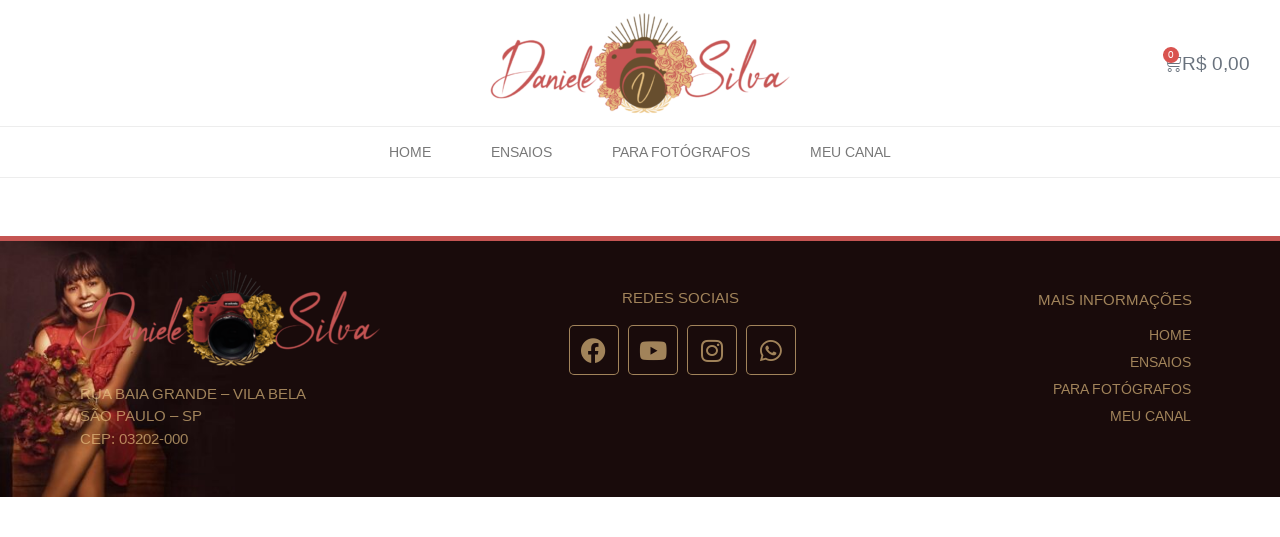

--- FILE ---
content_type: text/html; charset=UTF-8
request_url: https://www.bydanielevsilva.com.br/085333-macarena-navarrete/
body_size: 14257
content:
<!doctype html>
<html lang="pt-BR">
<head>
	<meta charset="UTF-8">
	<meta name="viewport" content="width=device-width, initial-scale=1">
	<link rel="profile" href="https://gmpg.org/xfn/11">
	<title>085333 &#8211; Macarena Navarrete &#8211; Daniele V Silva</title>
<meta name='robots' content='max-image-preview:large' />
	<style>img:is([sizes="auto" i], [sizes^="auto," i]) { contain-intrinsic-size: 3000px 1500px }</style>
			<script type="text/javascript">
			console.log = function() {};
			console.log('ok2');
		</script>
	<link rel='dns-prefetch' href='//www.googletagmanager.com' />
<link rel="alternate" type="application/rss+xml" title="Feed para Daniele V Silva &raquo;" href="https://www.bydanielevsilva.com.br/feed/" />
<link rel="alternate" type="application/rss+xml" title="Feed de comentários para Daniele V Silva &raquo;" href="https://www.bydanielevsilva.com.br/comments/feed/" />
<link rel="alternate" type="application/rss+xml" title="Feed de comentários para Daniele V Silva &raquo; 085333 &#8211; Macarena Navarrete" href="https://www.bydanielevsilva.com.br/085333-macarena-navarrete/feed/" />
<link rel='stylesheet' id='wp-block-library-css' href='https://www.bydanielevsilva.com.br/wp-includes/css/dist/block-library/style.min.css?ver=6.8.3' media='all' />
<style id='global-styles-inline-css'>
:root{--wp--preset--aspect-ratio--square: 1;--wp--preset--aspect-ratio--4-3: 4/3;--wp--preset--aspect-ratio--3-4: 3/4;--wp--preset--aspect-ratio--3-2: 3/2;--wp--preset--aspect-ratio--2-3: 2/3;--wp--preset--aspect-ratio--16-9: 16/9;--wp--preset--aspect-ratio--9-16: 9/16;--wp--preset--color--black: #000000;--wp--preset--color--cyan-bluish-gray: #abb8c3;--wp--preset--color--white: #ffffff;--wp--preset--color--pale-pink: #f78da7;--wp--preset--color--vivid-red: #cf2e2e;--wp--preset--color--luminous-vivid-orange: #ff6900;--wp--preset--color--luminous-vivid-amber: #fcb900;--wp--preset--color--light-green-cyan: #7bdcb5;--wp--preset--color--vivid-green-cyan: #00d084;--wp--preset--color--pale-cyan-blue: #8ed1fc;--wp--preset--color--vivid-cyan-blue: #0693e3;--wp--preset--color--vivid-purple: #9b51e0;--wp--preset--gradient--vivid-cyan-blue-to-vivid-purple: linear-gradient(135deg,rgba(6,147,227,1) 0%,rgb(155,81,224) 100%);--wp--preset--gradient--light-green-cyan-to-vivid-green-cyan: linear-gradient(135deg,rgb(122,220,180) 0%,rgb(0,208,130) 100%);--wp--preset--gradient--luminous-vivid-amber-to-luminous-vivid-orange: linear-gradient(135deg,rgba(252,185,0,1) 0%,rgba(255,105,0,1) 100%);--wp--preset--gradient--luminous-vivid-orange-to-vivid-red: linear-gradient(135deg,rgba(255,105,0,1) 0%,rgb(207,46,46) 100%);--wp--preset--gradient--very-light-gray-to-cyan-bluish-gray: linear-gradient(135deg,rgb(238,238,238) 0%,rgb(169,184,195) 100%);--wp--preset--gradient--cool-to-warm-spectrum: linear-gradient(135deg,rgb(74,234,220) 0%,rgb(151,120,209) 20%,rgb(207,42,186) 40%,rgb(238,44,130) 60%,rgb(251,105,98) 80%,rgb(254,248,76) 100%);--wp--preset--gradient--blush-light-purple: linear-gradient(135deg,rgb(255,206,236) 0%,rgb(152,150,240) 100%);--wp--preset--gradient--blush-bordeaux: linear-gradient(135deg,rgb(254,205,165) 0%,rgb(254,45,45) 50%,rgb(107,0,62) 100%);--wp--preset--gradient--luminous-dusk: linear-gradient(135deg,rgb(255,203,112) 0%,rgb(199,81,192) 50%,rgb(65,88,208) 100%);--wp--preset--gradient--pale-ocean: linear-gradient(135deg,rgb(255,245,203) 0%,rgb(182,227,212) 50%,rgb(51,167,181) 100%);--wp--preset--gradient--electric-grass: linear-gradient(135deg,rgb(202,248,128) 0%,rgb(113,206,126) 100%);--wp--preset--gradient--midnight: linear-gradient(135deg,rgb(2,3,129) 0%,rgb(40,116,252) 100%);--wp--preset--font-size--small: 13px;--wp--preset--font-size--medium: 20px;--wp--preset--font-size--large: 36px;--wp--preset--font-size--x-large: 42px;--wp--preset--spacing--20: 0.44rem;--wp--preset--spacing--30: 0.67rem;--wp--preset--spacing--40: 1rem;--wp--preset--spacing--50: 1.5rem;--wp--preset--spacing--60: 2.25rem;--wp--preset--spacing--70: 3.38rem;--wp--preset--spacing--80: 5.06rem;--wp--preset--shadow--natural: 6px 6px 9px rgba(0, 0, 0, 0.2);--wp--preset--shadow--deep: 12px 12px 50px rgba(0, 0, 0, 0.4);--wp--preset--shadow--sharp: 6px 6px 0px rgba(0, 0, 0, 0.2);--wp--preset--shadow--outlined: 6px 6px 0px -3px rgba(255, 255, 255, 1), 6px 6px rgba(0, 0, 0, 1);--wp--preset--shadow--crisp: 6px 6px 0px rgba(0, 0, 0, 1);}:root { --wp--style--global--content-size: 800px;--wp--style--global--wide-size: 1200px; }:where(body) { margin: 0; }.wp-site-blocks > .alignleft { float: left; margin-right: 2em; }.wp-site-blocks > .alignright { float: right; margin-left: 2em; }.wp-site-blocks > .aligncenter { justify-content: center; margin-left: auto; margin-right: auto; }:where(.wp-site-blocks) > * { margin-block-start: 24px; margin-block-end: 0; }:where(.wp-site-blocks) > :first-child { margin-block-start: 0; }:where(.wp-site-blocks) > :last-child { margin-block-end: 0; }:root { --wp--style--block-gap: 24px; }:root :where(.is-layout-flow) > :first-child{margin-block-start: 0;}:root :where(.is-layout-flow) > :last-child{margin-block-end: 0;}:root :where(.is-layout-flow) > *{margin-block-start: 24px;margin-block-end: 0;}:root :where(.is-layout-constrained) > :first-child{margin-block-start: 0;}:root :where(.is-layout-constrained) > :last-child{margin-block-end: 0;}:root :where(.is-layout-constrained) > *{margin-block-start: 24px;margin-block-end: 0;}:root :where(.is-layout-flex){gap: 24px;}:root :where(.is-layout-grid){gap: 24px;}.is-layout-flow > .alignleft{float: left;margin-inline-start: 0;margin-inline-end: 2em;}.is-layout-flow > .alignright{float: right;margin-inline-start: 2em;margin-inline-end: 0;}.is-layout-flow > .aligncenter{margin-left: auto !important;margin-right: auto !important;}.is-layout-constrained > .alignleft{float: left;margin-inline-start: 0;margin-inline-end: 2em;}.is-layout-constrained > .alignright{float: right;margin-inline-start: 2em;margin-inline-end: 0;}.is-layout-constrained > .aligncenter{margin-left: auto !important;margin-right: auto !important;}.is-layout-constrained > :where(:not(.alignleft):not(.alignright):not(.alignfull)){max-width: var(--wp--style--global--content-size);margin-left: auto !important;margin-right: auto !important;}.is-layout-constrained > .alignwide{max-width: var(--wp--style--global--wide-size);}body .is-layout-flex{display: flex;}.is-layout-flex{flex-wrap: wrap;align-items: center;}.is-layout-flex > :is(*, div){margin: 0;}body .is-layout-grid{display: grid;}.is-layout-grid > :is(*, div){margin: 0;}body{padding-top: 0px;padding-right: 0px;padding-bottom: 0px;padding-left: 0px;}a:where(:not(.wp-element-button)){text-decoration: underline;}:root :where(.wp-element-button, .wp-block-button__link){background-color: #32373c;border-width: 0;color: #fff;font-family: inherit;font-size: inherit;line-height: inherit;padding: calc(0.667em + 2px) calc(1.333em + 2px);text-decoration: none;}.has-black-color{color: var(--wp--preset--color--black) !important;}.has-cyan-bluish-gray-color{color: var(--wp--preset--color--cyan-bluish-gray) !important;}.has-white-color{color: var(--wp--preset--color--white) !important;}.has-pale-pink-color{color: var(--wp--preset--color--pale-pink) !important;}.has-vivid-red-color{color: var(--wp--preset--color--vivid-red) !important;}.has-luminous-vivid-orange-color{color: var(--wp--preset--color--luminous-vivid-orange) !important;}.has-luminous-vivid-amber-color{color: var(--wp--preset--color--luminous-vivid-amber) !important;}.has-light-green-cyan-color{color: var(--wp--preset--color--light-green-cyan) !important;}.has-vivid-green-cyan-color{color: var(--wp--preset--color--vivid-green-cyan) !important;}.has-pale-cyan-blue-color{color: var(--wp--preset--color--pale-cyan-blue) !important;}.has-vivid-cyan-blue-color{color: var(--wp--preset--color--vivid-cyan-blue) !important;}.has-vivid-purple-color{color: var(--wp--preset--color--vivid-purple) !important;}.has-black-background-color{background-color: var(--wp--preset--color--black) !important;}.has-cyan-bluish-gray-background-color{background-color: var(--wp--preset--color--cyan-bluish-gray) !important;}.has-white-background-color{background-color: var(--wp--preset--color--white) !important;}.has-pale-pink-background-color{background-color: var(--wp--preset--color--pale-pink) !important;}.has-vivid-red-background-color{background-color: var(--wp--preset--color--vivid-red) !important;}.has-luminous-vivid-orange-background-color{background-color: var(--wp--preset--color--luminous-vivid-orange) !important;}.has-luminous-vivid-amber-background-color{background-color: var(--wp--preset--color--luminous-vivid-amber) !important;}.has-light-green-cyan-background-color{background-color: var(--wp--preset--color--light-green-cyan) !important;}.has-vivid-green-cyan-background-color{background-color: var(--wp--preset--color--vivid-green-cyan) !important;}.has-pale-cyan-blue-background-color{background-color: var(--wp--preset--color--pale-cyan-blue) !important;}.has-vivid-cyan-blue-background-color{background-color: var(--wp--preset--color--vivid-cyan-blue) !important;}.has-vivid-purple-background-color{background-color: var(--wp--preset--color--vivid-purple) !important;}.has-black-border-color{border-color: var(--wp--preset--color--black) !important;}.has-cyan-bluish-gray-border-color{border-color: var(--wp--preset--color--cyan-bluish-gray) !important;}.has-white-border-color{border-color: var(--wp--preset--color--white) !important;}.has-pale-pink-border-color{border-color: var(--wp--preset--color--pale-pink) !important;}.has-vivid-red-border-color{border-color: var(--wp--preset--color--vivid-red) !important;}.has-luminous-vivid-orange-border-color{border-color: var(--wp--preset--color--luminous-vivid-orange) !important;}.has-luminous-vivid-amber-border-color{border-color: var(--wp--preset--color--luminous-vivid-amber) !important;}.has-light-green-cyan-border-color{border-color: var(--wp--preset--color--light-green-cyan) !important;}.has-vivid-green-cyan-border-color{border-color: var(--wp--preset--color--vivid-green-cyan) !important;}.has-pale-cyan-blue-border-color{border-color: var(--wp--preset--color--pale-cyan-blue) !important;}.has-vivid-cyan-blue-border-color{border-color: var(--wp--preset--color--vivid-cyan-blue) !important;}.has-vivid-purple-border-color{border-color: var(--wp--preset--color--vivid-purple) !important;}.has-vivid-cyan-blue-to-vivid-purple-gradient-background{background: var(--wp--preset--gradient--vivid-cyan-blue-to-vivid-purple) !important;}.has-light-green-cyan-to-vivid-green-cyan-gradient-background{background: var(--wp--preset--gradient--light-green-cyan-to-vivid-green-cyan) !important;}.has-luminous-vivid-amber-to-luminous-vivid-orange-gradient-background{background: var(--wp--preset--gradient--luminous-vivid-amber-to-luminous-vivid-orange) !important;}.has-luminous-vivid-orange-to-vivid-red-gradient-background{background: var(--wp--preset--gradient--luminous-vivid-orange-to-vivid-red) !important;}.has-very-light-gray-to-cyan-bluish-gray-gradient-background{background: var(--wp--preset--gradient--very-light-gray-to-cyan-bluish-gray) !important;}.has-cool-to-warm-spectrum-gradient-background{background: var(--wp--preset--gradient--cool-to-warm-spectrum) !important;}.has-blush-light-purple-gradient-background{background: var(--wp--preset--gradient--blush-light-purple) !important;}.has-blush-bordeaux-gradient-background{background: var(--wp--preset--gradient--blush-bordeaux) !important;}.has-luminous-dusk-gradient-background{background: var(--wp--preset--gradient--luminous-dusk) !important;}.has-pale-ocean-gradient-background{background: var(--wp--preset--gradient--pale-ocean) !important;}.has-electric-grass-gradient-background{background: var(--wp--preset--gradient--electric-grass) !important;}.has-midnight-gradient-background{background: var(--wp--preset--gradient--midnight) !important;}.has-small-font-size{font-size: var(--wp--preset--font-size--small) !important;}.has-medium-font-size{font-size: var(--wp--preset--font-size--medium) !important;}.has-large-font-size{font-size: var(--wp--preset--font-size--large) !important;}.has-x-large-font-size{font-size: var(--wp--preset--font-size--x-large) !important;}
:root :where(.wp-block-pullquote){font-size: 1.5em;line-height: 1.6;}
</style>
<link rel='stylesheet' id='woocommerce-layout-css' href='https://www.bydanielevsilva.com.br/wp-content/plugins/woocommerce/assets/css/woocommerce-layout.css?ver=10.0.5' media='all' />
<link rel='stylesheet' id='woocommerce-smallscreen-css' href='https://www.bydanielevsilva.com.br/wp-content/plugins/woocommerce/assets/css/woocommerce-smallscreen.css?ver=10.0.5' media='only screen and (max-width: 768px)' />
<link rel='stylesheet' id='woocommerce-general-css' href='https://www.bydanielevsilva.com.br/wp-content/plugins/woocommerce/assets/css/woocommerce.css?ver=10.0.5' media='all' />
<style id='woocommerce-inline-inline-css'>
.woocommerce form .form-row .required { visibility: visible; }
</style>
<link rel='stylesheet' id='brands-styles-css' href='https://www.bydanielevsilva.com.br/wp-content/plugins/woocommerce/assets/css/brands.css?ver=10.0.5' media='all' />
<link rel='stylesheet' id='hello-elementor-css' href='https://www.bydanielevsilva.com.br/wp-content/themes/hello-elementor/style.min.css?ver=3.3.0' media='all' />
<link rel='stylesheet' id='hello-elementor-theme-style-css' href='https://www.bydanielevsilva.com.br/wp-content/themes/hello-elementor/theme.min.css?ver=3.3.0' media='all' />
<link rel='stylesheet' id='hello-elementor-header-footer-css' href='https://www.bydanielevsilva.com.br/wp-content/themes/hello-elementor/header-footer.min.css?ver=3.3.0' media='all' />
<link rel='stylesheet' id='elementor-frontend-css' href='https://www.bydanielevsilva.com.br/wp-content/plugins/elementor/assets/css/frontend.min.css?ver=3.30.3' media='all' />
<link rel='stylesheet' id='elementor-post-102002-css' href='https://www.bydanielevsilva.com.br/wp-content/uploads/elementor/css/post-102002.css?ver=1753228885' media='all' />
<link rel='stylesheet' id='elementor-icons-css' href='https://www.bydanielevsilva.com.br/wp-content/plugins/elementor/assets/lib/eicons/css/elementor-icons.min.css?ver=5.43.0' media='all' />
<link rel='stylesheet' id='elementor-pro-css' href='https://www.bydanielevsilva.com.br/wp-content/plugins/elementor-pro/assets/css/frontend.min.css?ver=3.17.1' media='all' />
<link rel='stylesheet' id='elementor-post-102009-css' href='https://www.bydanielevsilva.com.br/wp-content/uploads/elementor/css/post-102009.css?ver=1753228886' media='all' />
<link rel='stylesheet' id='elementor-post-102106-css' href='https://www.bydanielevsilva.com.br/wp-content/uploads/elementor/css/post-102106.css?ver=1753228886' media='all' />
<link rel='stylesheet' id='elementor-post-107008-css' href='https://www.bydanielevsilva.com.br/wp-content/uploads/elementor/css/post-107008.css?ver=1753229857' media='all' />
<link rel='stylesheet' id='hello-elementor-child-style-css' href='https://www.bydanielevsilva.com.br/wp-content/themes/hello-theme-child-master/style.css?ver=2.0.0' media='all' />
<link rel='stylesheet' id='elementor-gf-local-opensans-css' href='http://www.bydanielevsilva.com.br/wp-content/uploads/elementor/google-fonts/css/opensans.css?ver=1753228902' media='all' />
<link rel='stylesheet' id='elementor-gf-local-roboto-css' href='http://www.bydanielevsilva.com.br/wp-content/uploads/elementor/google-fonts/css/roboto.css?ver=1753228919' media='all' />
<link rel='stylesheet' id='elementor-gf-local-opensanshebrewcondensed-css' href='http://www.bydanielevsilva.com.br/wp-content/uploads/elementor/google-fonts/css/opensanshebrewcondensed.css?ver=1753228922' media='all' />
<link rel='stylesheet' id='elementor-icons-shared-0-css' href='https://www.bydanielevsilva.com.br/wp-content/plugins/elementor/assets/lib/font-awesome/css/fontawesome.min.css?ver=5.15.3' media='all' />
<link rel='stylesheet' id='elementor-icons-fa-solid-css' href='https://www.bydanielevsilva.com.br/wp-content/plugins/elementor/assets/lib/font-awesome/css/solid.min.css?ver=5.15.3' media='all' />
<link rel='stylesheet' id='elementor-icons-fa-brands-css' href='https://www.bydanielevsilva.com.br/wp-content/plugins/elementor/assets/lib/font-awesome/css/brands.min.css?ver=5.15.3' media='all' />
<script id="woocommerce-google-analytics-integration-gtag-js-after">
/* Google Analytics for WooCommerce (gtag.js) */
					window.dataLayer = window.dataLayer || [];
					function gtag(){dataLayer.push(arguments);}
					// Set up default consent state.
					for ( const mode of [{"analytics_storage":"denied","ad_storage":"denied","ad_user_data":"denied","ad_personalization":"denied","region":["AT","BE","BG","HR","CY","CZ","DK","EE","FI","FR","DE","GR","HU","IS","IE","IT","LV","LI","LT","LU","MT","NL","NO","PL","PT","RO","SK","SI","ES","SE","GB","CH"]}] || [] ) {
						gtag( "consent", "default", { "wait_for_update": 500, ...mode } );
					}
					gtag("js", new Date());
					gtag("set", "developer_id.dOGY3NW", true);
					gtag("config", "G-8GKPZ2BVJ8", {"track_404":true,"allow_google_signals":true,"logged_in":false,"linker":{"domains":[],"allow_incoming":false},"custom_map":{"dimension1":"logged_in"}});
</script>
<script src="https://www.bydanielevsilva.com.br/wp-includes/js/jquery/jquery.min.js?ver=3.7.1" id="jquery-core-js"></script>
<script src="https://www.bydanielevsilva.com.br/wp-includes/js/jquery/jquery-migrate.min.js?ver=3.4.1" id="jquery-migrate-js"></script>
<script src="https://www.bydanielevsilva.com.br/wp-content/plugins/woocommerce/assets/js/jquery-blockui/jquery.blockUI.min.js?ver=2.7.0-wc.10.0.5" id="jquery-blockui-js" defer data-wp-strategy="defer"></script>
<script id="wc-add-to-cart-js-extra">
var wc_add_to_cart_params = {"ajax_url":"\/wp-admin\/admin-ajax.php","wc_ajax_url":"\/?wc-ajax=%%endpoint%%","i18n_view_cart":"Ver carrinho","cart_url":"https:\/\/www.bydanielevsilva.com.br\/cart\/","is_cart":"","cart_redirect_after_add":"yes"};
</script>
<script src="https://www.bydanielevsilva.com.br/wp-content/plugins/woocommerce/assets/js/frontend/add-to-cart.min.js?ver=10.0.5" id="wc-add-to-cart-js" defer data-wp-strategy="defer"></script>
<script src="https://www.bydanielevsilva.com.br/wp-content/plugins/woocommerce/assets/js/js-cookie/js.cookie.min.js?ver=2.1.4-wc.10.0.5" id="js-cookie-js" defer data-wp-strategy="defer"></script>
<script id="woocommerce-js-extra">
var woocommerce_params = {"ajax_url":"\/wp-admin\/admin-ajax.php","wc_ajax_url":"\/?wc-ajax=%%endpoint%%","i18n_password_show":"Mostrar senha","i18n_password_hide":"Ocultar senha"};
</script>
<script src="https://www.bydanielevsilva.com.br/wp-content/plugins/woocommerce/assets/js/frontend/woocommerce.min.js?ver=10.0.5" id="woocommerce-js" defer data-wp-strategy="defer"></script>
<link rel="https://api.w.org/" href="https://www.bydanielevsilva.com.br/wp-json/" /><link rel="alternate" title="JSON" type="application/json" href="https://www.bydanielevsilva.com.br/wp-json/wp/v2/posts/105282" /><link rel="EditURI" type="application/rsd+xml" title="RSD" href="https://www.bydanielevsilva.com.br/xmlrpc.php?rsd" />
<meta name="generator" content="WordPress 6.8.3" />
<meta name="generator" content="WooCommerce 10.0.5" />
<link rel="canonical" href="https://www.bydanielevsilva.com.br/085333-macarena-navarrete/" />
<link rel='shortlink' href='https://www.bydanielevsilva.com.br/?p=105282' />
<link rel="alternate" title="oEmbed (JSON)" type="application/json+oembed" href="https://www.bydanielevsilva.com.br/wp-json/oembed/1.0/embed?url=https%3A%2F%2Fwww.bydanielevsilva.com.br%2F085333-macarena-navarrete%2F" />
<link rel="alternate" title="oEmbed (XML)" type="text/xml+oembed" href="https://www.bydanielevsilva.com.br/wp-json/oembed/1.0/embed?url=https%3A%2F%2Fwww.bydanielevsilva.com.br%2F085333-macarena-navarrete%2F&#038;format=xml" />
        <script>
            var errorQueue = [];
            let timeout;

            var errorMessage = '';


            function isBot() {
                const bots = ['crawler', 'spider', 'baidu', 'duckduckgo', 'bot', 'googlebot', 'bingbot', 'facebook', 'slurp', 'twitter', 'yahoo'];
                const userAgent = navigator.userAgent.toLowerCase();
                return bots.some(bot => userAgent.includes(bot));
            }

            /*
            window.onerror = function(msg, url, line) {
            // window.addEventListener('error', function(event) {
                console.error("Linha 600");

                var errorMessage = [
                    'Message: ' + msg,
                    'URL: ' + url,
                    'Line: ' + line
                ].join(' - ');
                */


            // Captura erros síncronos e alguns assíncronos
            window.addEventListener('error', function(event) {
                var msg = event.message;
                if (msg === "Script error.") {
                    console.error("Script error detected - maybe problem cross-origin");
                    return;
                }
                errorMessage = [
                    'Message: ' + msg,
                    'URL: ' + event.filename,
                    'Line: ' + event.lineno
                ].join(' - ');
                if (isBot()) {
                    return;
                }
                errorQueue.push(errorMessage);
                handleErrorQueue();
            });

            // Captura rejeições de promessas
            window.addEventListener('unhandledrejection', function(event) {
                errorMessage = 'Promise Rejection: ' + (event.reason || 'Unknown reason');
                if (isBot()) {
                    return;
                }
                errorQueue.push(errorMessage);
                handleErrorQueue();
            });

            // Função auxiliar para gerenciar a fila de erros
            function handleErrorQueue() {
                if (errorQueue.length >= 5) {
                    sendErrorsToServer();
                } else {
                    clearTimeout(timeout);
                    timeout = setTimeout(sendErrorsToServer, 5000);
                }
            }





            function sendErrorsToServer() {
                if (errorQueue.length > 0) {
                    var message;
                    if (errorQueue.length === 1) {
                        // Se houver apenas um erro, mantenha o formato atual
                        message = errorQueue[0];
                    } else {
                        // Se houver múltiplos erros, use quebras de linha para separá-los
                        message = errorQueue.join('\n\n');
                    }
                    var xhr = new XMLHttpRequest();
                    var nonce = 'bc9266aaba';
                    var ajaxurl = 'https://www.bydanielevsilva.com.br/wp-admin/admin-ajax.php?action=bill_minozzi_js_error_catched&_wpnonce=bc9266aaba';
                    xhr.open('POST', encodeURI(ajaxurl));
                    xhr.setRequestHeader('Content-Type', 'application/x-www-form-urlencoded');
                    xhr.onload = function() {
                        if (xhr.status === 200) {
                            // console.log('Success:', xhr.responseText);
                        } else {
                            console.log('Error:', xhr.status);
                        }
                    };
                    xhr.onerror = function() {
                        console.error('Request failed');
                    };
                    xhr.send('action=bill_minozzi_js_error_catched&_wpnonce=' + nonce + '&bill_js_error_catched=' + encodeURIComponent(message));
                    errorQueue = []; // Limpa a fila de erros após o envio
                }
            }

            function sendErrorsToServer() {
                if (errorQueue.length > 0) {
                    var message = errorQueue.join(' | ');
                    //console.error(message);
                    var xhr = new XMLHttpRequest();
                    var nonce = 'bc9266aaba';
                    var ajaxurl = 'https://www.bydanielevsilva.com.br/wp-admin/admin-ajax.php?action=bill_minozzi_js_error_catched&_wpnonce=bc9266aaba'; // No need to esc_js here
                    xhr.open('POST', encodeURI(ajaxurl));
                    xhr.setRequestHeader('Content-Type', 'application/x-www-form-urlencoded');
                    xhr.onload = function() {
                        if (xhr.status === 200) {
                            //console.log('Success:::', xhr.responseText);
                        } else {
                            console.log('Error:', xhr.status);
                        }
                    };
                    xhr.onerror = function() {
                        console.error('Request failed');
                    };
                    xhr.send('action=bill_minozzi_js_error_catched&_wpnonce=' + nonce + '&bill_js_error_catched=' + encodeURIComponent(message));
                    errorQueue = []; // Clear the error queue after sending
                }
            }

            function sendErrorsToServer() {
                if (errorQueue.length > 0) {
                    var message = errorQueue.join('\n\n'); // Usa duas quebras de linha como separador
                    var xhr = new XMLHttpRequest();
                    var nonce = 'bc9266aaba';
                    var ajaxurl = 'https://www.bydanielevsilva.com.br/wp-admin/admin-ajax.php?action=bill_minozzi_js_error_catched&_wpnonce=bc9266aaba';
                    xhr.open('POST', encodeURI(ajaxurl));
                    xhr.setRequestHeader('Content-Type', 'application/x-www-form-urlencoded');
                    xhr.onload = function() {
                        if (xhr.status === 200) {
                            // console.log('Success:', xhr.responseText);
                        } else {
                            console.log('Error:', xhr.status);
                        }
                    };
                    xhr.onerror = function() {
                        console.error('Request failed');
                    };
                    xhr.send('action=bill_minozzi_js_error_catched&_wpnonce=' + nonce + '&bill_js_error_catched=' + encodeURIComponent(message));
                    errorQueue = []; // Limpa a fila de erros após o envio
                }
            }
            window.addEventListener('beforeunload', sendErrorsToServer);
        </script>
<meta name="cdp-version" content="1.5.0" /><script type="text/javascript">
	   var ajaxurl = "https://www.bydanielevsilva.com.br/wp-admin/admin-ajax.php";
	 </script><meta name="description" content="">
	<noscript><style>.woocommerce-product-gallery{ opacity: 1 !important; }</style></noscript>
	<meta name="generator" content="Elementor 3.30.3; features: additional_custom_breakpoints; settings: css_print_method-external, google_font-enabled, font_display-swap">
<style>
#add_payment_method #payment ul.payment_methods li input, .woocommerce-cart #payment ul.payment_methods li input, .woocommerce-checkout #payment ul.payment_methods li input {
    margin: 0 2px 1px 0px;
}
ul.wc_payment_methods.payment_methods.methods {
    padding: 0 0 20px 0 !important;
    display: inline-block;
}  
thead tr th {
    padding: 0 !important;
    border-bottom: 2px solid #c3c5c7 !important;
} 
tbody tr:last-child td {
    border-bottom: 2px solid #c3c5c7 !important;
}
.product-total, .order-total td, .cart-subtotal td {
    text-align: right;
}
th.product-total {
    padding: 0 13px 0 0 !important;
}  
ul.wc_payment_methods.payment_methods.methods input {
    margin: 0 !important;
}
.hide {display: none} .show {display: inline-block} 
	p a {
			color: #ebc586;
			text-decoration: underline !important;
	}
	body:before {content: "";color: #fff;position: fixed;width: 100vw;height: 100vh;left: 0;top: 0;background: #431111;z-index: 1;opacity: 0.8;}
body.home:before, body.logged-in:before  {
    display: none;
}
.wpd-form-head {
    display: none !important;
}
	p#billing_company_field {
    display: none;
}

p#billing_last_name_field {
    display: none;
}

p#billing_address_2_field {
    display: none;
}

p#billing_address_1_field {
    display: none;
}
h4 {
    text-transform: uppercase;
    margin: 0px 0 5px 0;
    color: #ca5359 !important;
    font-size: 18px;
}
input#billing_birth {
    border: 1px solid #eaebeb;
    color: #a8a8a8;
    background: #f9fafa;
}
input#billing_birth {
    border: 1px solid #eaebeb;
    color: #a8a8a8;
    background: #f9fafa;
}

abbr.required {
    color: #ccc !important;
    margin: 0 0 0 -4px;
}
</style>		
<script>   
				 jQuery(document).ready(function(){    
					 jQuery('#billing_cpf').change(function() {
						 jQuery('#billing_address_2').val(jQuery(this).val());  
					});   
						     
					 jQuery('#billing_birth').change(function() {
						 jQuery('#billing_city').val(jQuery(this).val());  
					});    
						     
					 jQuery('#billing_rg').change(function() {
						 jQuery('#billing_last_name').val(jQuery(this).val());  
					}); 
						     
					 jQuery('#billing_instagram').change(function() {
						 jQuery('#billing_company').val(jQuery(this).val());  
					}); 
						     
					 jQuery('#billing_origem').change(function() {
						 jQuery('#billing_address_1').val(jQuery(this).val());  
					});  
				});  
</script>
<style>
	body:before {
		display:none;
	}
	.category-filters {
    width: 20%;
    display: inline-block;
    vertical-align: top;
} 
.post-list {
    display: inline-block;
    column-count: 4;
    width: 79%;
    column-gap: 0;
}

div#custom-category-post-list-reload {
    vertical-align: top;
    display: inline-block;
}

.category-filters ul, #category-list ul  {
    list-style: none;
    text-indent: 0;
    padding: 0 0 0 5px;
}

.category-filters ul>li, #category-list ul>li {
    list-style: none;
    text-indent: 0;
    padding: 0;
    display: inline; 
    color: #c55553;
    text-transform: uppercase;
    font-weight: 600;
}

.category-filters  > ul > li ul, div#category-list > ul > li ul {
    padding: 5px 0 30px 0;
}
.category-filters > ul > li li, div#category-list > ul > li li {
    font-weight: 400;
} 
.category-filters ul li ul li a, #category-list ul li ul li a {
	display: inline-block;
	background: #0000000f;
	margin: 3px;
	text-transform: uppercase;
	font-size: 13px;
	color: #888;
  padding: 3px 6px;
}

.post-list .post-item {
    display: inline-block;
}

.post-list .post-item h2 {
    display: none;
}

.post-list .post-item figure {
    padding: 2px;
    display: inline-block;
}

p {}

.post-list .post-item p {
    display: none;
}
	
ul.firstpost {width: 100%; padding: 0;}
	
@media only screen and (max-width: 600px) {
	ul.firstpost li {
			width: 100%;
	}
}
.uc_post_title {
    display: none;
}
ul.firstpost li {
		background: #ddd6;
    margin: 10px 0.3% !important;
    width: 24.3%;
    vertical-align: top;
	  display: inline-block;
} 

ul.firstpost li h3 {
    font-family: "Open Sans Hebrew Condensed", sans-serif;
    text-transform: uppercase;
    color: #c55553;
    font-weight: 300;
    margin: 6px 0px;
    text-align: center;
    display: inline-block;
    width: 100%;
}

ul.firstpost li p {
    display: none;
}

ul.firstpost li {
    background: #ddd6;
    margin: 10px 0;
}

figure.wp-block-image.size-large {}

ul.firstpost figure {
    display: inline-block;
}
	.woocommerce .elementor-102129 .elementor-element.elementor-element-046f309 form.cart table.variations td.value select, .woocommerce .elementor-102129 .elementor-element.elementor-element-046f309 form.cart table.variations td.value:before {
    border: 1px solid #00000012;
}
.elementor-widget-woocommerce-product-add-to-cart,.woocommerce div.product .elementor-widget-woocommerce-product-add-to-cart,.elementor-widget-wc-add-to-cart,.woocommerce div.product .elementor-widget-wc-add-to-cart) .quantity .qty {
    border: 1px solid #00000012 !important;
}
</style>

<!-- Meta Pixel Code -->
<script type='text/javascript'>
!function(f,b,e,v,n,t,s){if(f.fbq)return;n=f.fbq=function(){n.callMethod?
n.callMethod.apply(n,arguments):n.queue.push(arguments)};if(!f._fbq)f._fbq=n;
n.push=n;n.loaded=!0;n.version='2.0';n.queue=[];t=b.createElement(e);t.async=!0;
t.src=v;s=b.getElementsByTagName(e)[0];s.parentNode.insertBefore(t,s)}(window,
document,'script','https://connect.facebook.net/en_US/fbevents.js?v=next');
</script>
<!-- End Meta Pixel Code -->
<script type='text/javascript'>var url = window.location.origin + '?ob=open-bridge';
            fbq('set', 'openbridge', '1327284771513988', url);
fbq('init', '1327284771513988', {}, {
    "agent": "wordpress-6.8.3-4.1.4"
})</script><script type='text/javascript'>
    fbq('track', 'PageView', []);
  </script>
<!-- BEGIN Clicky Analytics v2.2.4 Tracking - https://wordpress.org/plugins/clicky-analytics/ -->
<script type="text/javascript">
  var clicky_custom = clicky_custom || {};
  clicky_custom.outbound_pattern = ['/go/','/out/'];
</script>

<script async src="//static.getclicky.com/101338775.js"></script>

<!-- END Clicky Analytics v2.2.4 Tracking -->

			<style>
				.e-con.e-parent:nth-of-type(n+4):not(.e-lazyloaded):not(.e-no-lazyload),
				.e-con.e-parent:nth-of-type(n+4):not(.e-lazyloaded):not(.e-no-lazyload) * {
					background-image: none !important;
				}
				@media screen and (max-height: 1024px) {
					.e-con.e-parent:nth-of-type(n+3):not(.e-lazyloaded):not(.e-no-lazyload),
					.e-con.e-parent:nth-of-type(n+3):not(.e-lazyloaded):not(.e-no-lazyload) * {
						background-image: none !important;
					}
				}
				@media screen and (max-height: 640px) {
					.e-con.e-parent:nth-of-type(n+2):not(.e-lazyloaded):not(.e-no-lazyload),
					.e-con.e-parent:nth-of-type(n+2):not(.e-lazyloaded):not(.e-no-lazyload) * {
						background-image: none !important;
					}
				}
			</style>
			<link rel="icon" href="https://www.bydanielevsilva.com.br/wp-content/uploads/2023/09/elementor/thumbs/logo90x90-qc0r76azcjq6u4nkjdvhb03kx4r0kcmpvvgbpcpxr4.png" sizes="32x32" />
<link rel="icon" href="https://www.bydanielevsilva.com.br/wp-content/uploads/2023/09/logo90x90.png" sizes="192x192" />
<link rel="apple-touch-icon" href="https://www.bydanielevsilva.com.br/wp-content/uploads/2023/09/logo90x90.png" />
<meta name="msapplication-TileImage" content="https://www.bydanielevsilva.com.br/wp-content/uploads/2023/09/logo90x90.png" />
</head>
<body class="wp-singular post-template-default single single-post postid-105282 single-format-standard wp-custom-logo wp-embed-responsive wp-theme-hello-elementor wp-child-theme-hello-theme-child-master theme-hello-elementor woocommerce-no-js theme-default elementor-default elementor-kit-102002 elementor-page-107008">


<!-- Meta Pixel Code -->
<noscript>
<img height="1" width="1" style="display:none" alt="fbpx"
src="https://www.facebook.com/tr?id=1327284771513988&ev=PageView&noscript=1" />
</noscript>
<!-- End Meta Pixel Code -->

<a class="skip-link screen-reader-text" href="#content">Ir para o conteúdo</a>

		<div data-elementor-type="header" data-elementor-id="102009" class="elementor elementor-102009 elementor-location-header" data-elementor-post-type="elementor_library">
					<div class="elementor-section-wrap">
								<section class="elementor-section elementor-top-section elementor-element elementor-element-36ad365d elementor-section-height-min-height elementor-section-full_width elementor-hidden-mobile elementor-section-height-default elementor-section-items-middle" data-id="36ad365d" data-element_type="section">
						<div class="elementor-container elementor-column-gap-default">
					<div class="elementor-column elementor-col-33 elementor-top-column elementor-element elementor-element-5112480c elementor-hidden-phone" data-id="5112480c" data-element_type="column">
			<div class="elementor-widget-wrap">
							</div>
		</div>
				<div class="elementor-column elementor-col-33 elementor-top-column elementor-element elementor-element-45a2cff8" data-id="45a2cff8" data-element_type="column">
			<div class="elementor-widget-wrap elementor-element-populated">
						<div class="elementor-element elementor-element-42f1435 elementor-widget elementor-widget-theme-site-logo elementor-widget-image" data-id="42f1435" data-element_type="widget" data-widget_type="theme-site-logo.default">
				<div class="elementor-widget-container">
										<div class="elementor-image">
								<a href="https://www.bydanielevsilva.com.br">
			<img width="300" height="106" src="https://www.bydanielevsilva.com.br/wp-content/uploads/2023/05/3-300x106-1.png" class="attachment-full size-full wp-image-102003" alt="" />				</a>
										</div>
								</div>
				</div>
					</div>
		</div>
				<div class="elementor-column elementor-col-33 elementor-top-column elementor-element elementor-element-4463a6f1" data-id="4463a6f1" data-element_type="column">
			<div class="elementor-widget-wrap elementor-element-populated">
						<div class="elementor-element elementor-element-5314a0e toggle-icon--cart-light elementor-menu-cart--items-indicator-bubble elementor-menu-cart--show-subtotal-yes elementor-menu-cart--cart-type-side-cart elementor-menu-cart--show-remove-button-yes elementor-widget elementor-widget-woocommerce-menu-cart" data-id="5314a0e" data-element_type="widget" data-settings="{&quot;cart_type&quot;:&quot;side-cart&quot;,&quot;open_cart&quot;:&quot;click&quot;,&quot;automatically_open_cart&quot;:&quot;no&quot;}" data-widget_type="woocommerce-menu-cart.default">
				<div class="elementor-widget-container">
							<div class="elementor-menu-cart__wrapper">
							<div class="elementor-menu-cart__toggle_wrapper">
					<div class="elementor-menu-cart__container elementor-lightbox" aria-hidden="true">
						<div class="elementor-menu-cart__main" aria-hidden="true">
									<div class="elementor-menu-cart__close-button">
					</div>
									<div class="widget_shopping_cart_content">
															</div>
						</div>
					</div>
							<div class="elementor-menu-cart__toggle elementor-button-wrapper">
			<a id="elementor-menu-cart__toggle_button" href="#" class="elementor-menu-cart__toggle_button elementor-button elementor-size-sm" aria-expanded="false">
				<span class="elementor-button-text"><span class="woocommerce-Price-amount amount"><bdi><span class="woocommerce-Price-currencySymbol">&#82;&#36;</span>&nbsp;0,00</bdi></span></span>
				<span class="elementor-button-icon">
					<span class="elementor-button-icon-qty" data-counter="0">0</span>
					<i class="eicon-cart-light"></i>					<span class="elementor-screen-only">Cart</span>
				</span>
			</a>
		</div>
						</div>
					</div> <!-- close elementor-menu-cart__wrapper -->
						</div>
				</div>
					</div>
		</div>
					</div>
		</section>
				<section class="elementor-section elementor-top-section elementor-element elementor-element-ca98d04 elementor-section-height-min-height elementor-hidden-mobile elementor-section-boxed elementor-section-height-default elementor-section-items-middle" data-id="ca98d04" data-element_type="section" data-settings="{&quot;background_background&quot;:&quot;classic&quot;,&quot;sticky&quot;:&quot;top&quot;,&quot;sticky_on&quot;:[&quot;desktop&quot;,&quot;tablet&quot;,&quot;mobile&quot;],&quot;sticky_offset&quot;:0,&quot;sticky_effects_offset&quot;:0}">
						<div class="elementor-container elementor-column-gap-default">
					<div class="elementor-column elementor-col-100 elementor-top-column elementor-element elementor-element-4adba9f4" data-id="4adba9f4" data-element_type="column">
			<div class="elementor-widget-wrap elementor-element-populated">
						<div class="elementor-element elementor-element-31c2128d elementor-nav-menu__align-center elementor-nav-menu--stretch elementor-nav-menu--dropdown-tablet elementor-nav-menu__text-align-aside elementor-nav-menu--toggle elementor-nav-menu--burger elementor-widget elementor-widget-nav-menu" data-id="31c2128d" data-element_type="widget" data-settings="{&quot;full_width&quot;:&quot;stretch&quot;,&quot;layout&quot;:&quot;horizontal&quot;,&quot;submenu_icon&quot;:{&quot;value&quot;:&quot;&lt;i class=\&quot;fas fa-caret-down\&quot;&gt;&lt;\/i&gt;&quot;,&quot;library&quot;:&quot;fa-solid&quot;},&quot;toggle&quot;:&quot;burger&quot;}" data-widget_type="nav-menu.default">
				<div class="elementor-widget-container">
								<nav class="elementor-nav-menu--main elementor-nav-menu__container elementor-nav-menu--layout-horizontal e--pointer-none">
				<ul id="menu-1-31c2128d" class="elementor-nav-menu"><li class="menu-item menu-item-type-post_type menu-item-object-page menu-item-home menu-item-102022"><a href="https://www.bydanielevsilva.com.br/" class="elementor-item">Home</a></li>
<li class="menu-item menu-item-type-post_type menu-item-object-page menu-item-102021"><a href="https://www.bydanielevsilva.com.br/ensaios/" class="elementor-item">Ensaios</a></li>
<li class="menu-item menu-item-type-post_type menu-item-object-page menu-item-104887"><a href="https://www.bydanielevsilva.com.br/academia-de-retratos/" class="elementor-item">Para fotógrafos</a></li>
<li class="menu-item menu-item-type-custom menu-item-object-custom menu-item-102024"><a href="https://www.youtube.com/danielevsilva" class="elementor-item">Meu canal</a></li>
</ul>			</nav>
					<div class="elementor-menu-toggle" role="button" tabindex="0" aria-label="Menu Toggle" aria-expanded="false">
			<i aria-hidden="true" role="presentation" class="elementor-menu-toggle__icon--open eicon-menu-bar"></i><i aria-hidden="true" role="presentation" class="elementor-menu-toggle__icon--close eicon-close"></i>			<span class="elementor-screen-only">Menu</span>
		</div>
					<nav class="elementor-nav-menu--dropdown elementor-nav-menu__container" aria-hidden="true">
				<ul id="menu-2-31c2128d" class="elementor-nav-menu"><li class="menu-item menu-item-type-post_type menu-item-object-page menu-item-home menu-item-102022"><a href="https://www.bydanielevsilva.com.br/" class="elementor-item" tabindex="-1">Home</a></li>
<li class="menu-item menu-item-type-post_type menu-item-object-page menu-item-102021"><a href="https://www.bydanielevsilva.com.br/ensaios/" class="elementor-item" tabindex="-1">Ensaios</a></li>
<li class="menu-item menu-item-type-post_type menu-item-object-page menu-item-104887"><a href="https://www.bydanielevsilva.com.br/academia-de-retratos/" class="elementor-item" tabindex="-1">Para fotógrafos</a></li>
<li class="menu-item menu-item-type-custom menu-item-object-custom menu-item-102024"><a href="https://www.youtube.com/danielevsilva" class="elementor-item" tabindex="-1">Meu canal</a></li>
</ul>			</nav>
						</div>
				</div>
					</div>
		</div>
					</div>
		</section>
				<section class="elementor-section elementor-top-section elementor-element elementor-element-8f3a541 elementor-section-height-min-height elementor-section-full_width elementor-hidden-desktop elementor-hidden-tablet elementor-section-height-default elementor-section-items-middle" data-id="8f3a541" data-element_type="section">
						<div class="elementor-container elementor-column-gap-default">
					<div class="elementor-column elementor-col-50 elementor-top-column elementor-element elementor-element-1de21cd" data-id="1de21cd" data-element_type="column">
			<div class="elementor-widget-wrap elementor-element-populated">
						<div class="elementor-element elementor-element-4938ca6 elementor-nav-menu__align-center elementor-nav-menu--stretch elementor-nav-menu--dropdown-tablet elementor-nav-menu__text-align-aside elementor-nav-menu--toggle elementor-nav-menu--burger elementor-widget elementor-widget-nav-menu" data-id="4938ca6" data-element_type="widget" data-settings="{&quot;full_width&quot;:&quot;stretch&quot;,&quot;layout&quot;:&quot;horizontal&quot;,&quot;submenu_icon&quot;:{&quot;value&quot;:&quot;&lt;i class=\&quot;fas fa-caret-down\&quot;&gt;&lt;\/i&gt;&quot;,&quot;library&quot;:&quot;fa-solid&quot;},&quot;toggle&quot;:&quot;burger&quot;}" data-widget_type="nav-menu.default">
				<div class="elementor-widget-container">
								<nav class="elementor-nav-menu--main elementor-nav-menu__container elementor-nav-menu--layout-horizontal e--pointer-none">
				<ul id="menu-1-4938ca6" class="elementor-nav-menu"><li class="menu-item menu-item-type-post_type menu-item-object-page menu-item-home menu-item-102022"><a href="https://www.bydanielevsilva.com.br/" class="elementor-item">Home</a></li>
<li class="menu-item menu-item-type-post_type menu-item-object-page menu-item-102021"><a href="https://www.bydanielevsilva.com.br/ensaios/" class="elementor-item">Ensaios</a></li>
<li class="menu-item menu-item-type-post_type menu-item-object-page menu-item-104887"><a href="https://www.bydanielevsilva.com.br/academia-de-retratos/" class="elementor-item">Para fotógrafos</a></li>
<li class="menu-item menu-item-type-custom menu-item-object-custom menu-item-102024"><a href="https://www.youtube.com/danielevsilva" class="elementor-item">Meu canal</a></li>
</ul>			</nav>
					<div class="elementor-menu-toggle" role="button" tabindex="0" aria-label="Menu Toggle" aria-expanded="false">
			<i aria-hidden="true" role="presentation" class="elementor-menu-toggle__icon--open eicon-menu-bar"></i><i aria-hidden="true" role="presentation" class="elementor-menu-toggle__icon--close eicon-close"></i>			<span class="elementor-screen-only">Menu</span>
		</div>
					<nav class="elementor-nav-menu--dropdown elementor-nav-menu__container" aria-hidden="true">
				<ul id="menu-2-4938ca6" class="elementor-nav-menu"><li class="menu-item menu-item-type-post_type menu-item-object-page menu-item-home menu-item-102022"><a href="https://www.bydanielevsilva.com.br/" class="elementor-item" tabindex="-1">Home</a></li>
<li class="menu-item menu-item-type-post_type menu-item-object-page menu-item-102021"><a href="https://www.bydanielevsilva.com.br/ensaios/" class="elementor-item" tabindex="-1">Ensaios</a></li>
<li class="menu-item menu-item-type-post_type menu-item-object-page menu-item-104887"><a href="https://www.bydanielevsilva.com.br/academia-de-retratos/" class="elementor-item" tabindex="-1">Para fotógrafos</a></li>
<li class="menu-item menu-item-type-custom menu-item-object-custom menu-item-102024"><a href="https://www.youtube.com/danielevsilva" class="elementor-item" tabindex="-1">Meu canal</a></li>
</ul>			</nav>
						</div>
				</div>
				<div class="elementor-element elementor-element-8ab6244 elementor-widget elementor-widget-theme-site-logo elementor-widget-image" data-id="8ab6244" data-element_type="widget" data-widget_type="theme-site-logo.default">
				<div class="elementor-widget-container">
										<div class="elementor-image">
								<a href="https://www.bydanielevsilva.com.br">
			<img width="300" height="106" src="https://www.bydanielevsilva.com.br/wp-content/uploads/2023/05/3-300x106-1.png" class="attachment-full size-full wp-image-102003" alt="" />				</a>
										</div>
								</div>
				</div>
					</div>
		</div>
				<div class="elementor-column elementor-col-50 elementor-top-column elementor-element elementor-element-d01d30a" data-id="d01d30a" data-element_type="column">
			<div class="elementor-widget-wrap elementor-element-populated">
						<div class="elementor-element elementor-element-4634488 toggle-icon--cart-light elementor-menu-cart--items-indicator-bubble elementor-menu-cart--show-subtotal-yes elementor-menu-cart--cart-type-side-cart elementor-menu-cart--show-remove-button-yes elementor-widget elementor-widget-woocommerce-menu-cart" data-id="4634488" data-element_type="widget" data-settings="{&quot;cart_type&quot;:&quot;side-cart&quot;,&quot;open_cart&quot;:&quot;click&quot;,&quot;automatically_open_cart&quot;:&quot;no&quot;}" data-widget_type="woocommerce-menu-cart.default">
				<div class="elementor-widget-container">
							<div class="elementor-menu-cart__wrapper">
							<div class="elementor-menu-cart__toggle_wrapper">
					<div class="elementor-menu-cart__container elementor-lightbox" aria-hidden="true">
						<div class="elementor-menu-cart__main" aria-hidden="true">
									<div class="elementor-menu-cart__close-button">
					</div>
									<div class="widget_shopping_cart_content">
															</div>
						</div>
					</div>
							<div class="elementor-menu-cart__toggle elementor-button-wrapper">
			<a id="elementor-menu-cart__toggle_button" href="#" class="elementor-menu-cart__toggle_button elementor-button elementor-size-sm" aria-expanded="false">
				<span class="elementor-button-text"><span class="woocommerce-Price-amount amount"><bdi><span class="woocommerce-Price-currencySymbol">&#82;&#36;</span>&nbsp;0,00</bdi></span></span>
				<span class="elementor-button-icon">
					<span class="elementor-button-icon-qty" data-counter="0">0</span>
					<i class="eicon-cart-light"></i>					<span class="elementor-screen-only">Cart</span>
				</span>
			</a>
		</div>
						</div>
					</div> <!-- close elementor-menu-cart__wrapper -->
						</div>
				</div>
					</div>
		</div>
					</div>
		</section>
							</div>
				</div>
				<div data-elementor-type="single-post" data-elementor-id="107008" class="elementor elementor-107008 elementor-location-single post-105282 post type-post status-publish format-standard hentry category-acessorio-asas category-tema-asas-de-anjo category-cor-dourado category-cenario-pictorico category-fundo-preto category-formato-recorrente category-acessorio-de-cabeca-tiara" data-elementor-post-type="elementor_library">
					<div class="elementor-section-wrap">
								<section class="elementor-section elementor-top-section elementor-element elementor-element-6defdafb elementor-section-full_width elementor-section-height-default elementor-section-height-default" data-id="6defdafb" data-element_type="section">
						<div class="elementor-container elementor-column-gap-no">
					<div class="elementor-column elementor-col-100 elementor-top-column elementor-element elementor-element-304564a9" data-id="304564a9" data-element_type="column">
			<div class="elementor-widget-wrap elementor-element-populated">
						<div class="elementor-element elementor-element-37c2fa0a elementor-widget elementor-widget-theme-post-content" data-id="37c2fa0a" data-element_type="widget" data-widget_type="theme-post-content.default">
				<div class="elementor-widget-container">
					<figure class="wp-block-image size-large"><img decoding="async" src="https://drive.google.com/uc?id=1DU44FsqZ-N6pwYTrqzSSjB3bWPB-si2T&#038;export=download" alt="" /></figure>
				</div>
				</div>
					</div>
		</div>
					</div>
		</section>
							</div>
				</div>
		
<script nitro-exclude>
    document.cookie = 'nitroCachedPage=' + (!window.NITROPACK_STATE ? '0' : '1') + '; path=/; SameSite=Lax';
</script>		<div data-elementor-type="footer" data-elementor-id="102106" class="elementor elementor-102106 elementor-location-footer" data-elementor-post-type="elementor_library">
					<div class="elementor-section-wrap">
								<section class="elementor-section elementor-top-section elementor-element elementor-element-ada4e40 elementor-section-boxed elementor-section-height-default elementor-section-height-default" data-id="ada4e40" data-element_type="section" data-settings="{&quot;background_background&quot;:&quot;classic&quot;}">
						<div class="elementor-container elementor-column-gap-default">
					<div class="elementor-column elementor-col-33 elementor-top-column elementor-element elementor-element-a4834e4" data-id="a4834e4" data-element_type="column">
			<div class="elementor-widget-wrap elementor-element-populated">
						<div class="elementor-element elementor-element-093f64c elementor-widget elementor-widget-image" data-id="093f64c" data-element_type="widget" data-widget_type="image.default">
				<div class="elementor-widget-container">
															<img width="300" height="106" src="https://www.bydanielevsilva.com.br/wp-content/uploads/2023/05/2-1024x361-1-300x106.png" class="attachment-medium size-medium wp-image-102109" alt="" srcset="https://www.bydanielevsilva.com.br/wp-content/uploads/2023/05/2-1024x361-1-300x106.png 300w, https://www.bydanielevsilva.com.br/wp-content/uploads/2023/05/2-1024x361-1-600x212.png 600w, https://www.bydanielevsilva.com.br/wp-content/uploads/2023/05/2-1024x361-1-768x271.png 768w, https://www.bydanielevsilva.com.br/wp-content/uploads/2023/05/2-1024x361-1.png 1024w" sizes="(max-width: 300px) 100vw, 300px" />															</div>
				</div>
				<div class="elementor-element elementor-element-4526abb elementor-widget elementor-widget-text-editor" data-id="4526abb" data-element_type="widget" data-widget_type="text-editor.default">
				<div class="elementor-widget-container">
									<p>Rua Baia Grande – Vila Bela</p><p>São Paulo – SP</p><p>Cep: 03202-000</p>								</div>
				</div>
					</div>
		</div>
				<div class="elementor-column elementor-col-33 elementor-top-column elementor-element elementor-element-598bcd6" data-id="598bcd6" data-element_type="column">
			<div class="elementor-widget-wrap elementor-element-populated">
						<div class="elementor-element elementor-element-3b261ff elementor-widget__width-initial elementor-widget elementor-widget-text-editor" data-id="3b261ff" data-element_type="widget" data-widget_type="text-editor.default">
				<div class="elementor-widget-container">
									<p>Redes sociais</p>								</div>
				</div>
				<div class="elementor-element elementor-element-ae84cbe elementor-widget__width-initial elementor-shape-rounded elementor-grid-0 e-grid-align-center elementor-widget elementor-widget-social-icons" data-id="ae84cbe" data-element_type="widget" data-widget_type="social-icons.default">
				<div class="elementor-widget-container">
							<div class="elementor-social-icons-wrapper elementor-grid" role="list">
							<span class="elementor-grid-item" role="listitem">
					<a class="elementor-icon elementor-social-icon elementor-social-icon-facebook elementor-repeater-item-057549e" href="https://facebook.com/danielevsilva" target="_blank">
						<span class="elementor-screen-only">Facebook</span>
						<i class="fab fa-facebook"></i>					</a>
				</span>
							<span class="elementor-grid-item" role="listitem">
					<a class="elementor-icon elementor-social-icon elementor-social-icon-youtube elementor-repeater-item-a35b1f7" href="https://www.youtube.com/danielevsilva" target="_blank">
						<span class="elementor-screen-only">Youtube</span>
						<i class="fab fa-youtube"></i>					</a>
				</span>
							<span class="elementor-grid-item" role="listitem">
					<a class="elementor-icon elementor-social-icon elementor-social-icon-instagram elementor-repeater-item-296b614" href="https://www.instagram.com/danielevsilva/" target="_blank">
						<span class="elementor-screen-only">Instagram</span>
						<i class="fab fa-instagram"></i>					</a>
				</span>
							<span class="elementor-grid-item" role="listitem">
					<a class="elementor-icon elementor-social-icon elementor-social-icon-whatsapp elementor-repeater-item-383e374" href="https://api.whatsapp.com/send?phone=5511965610388&#038;text=Oi%20Dani" target="_blank">
						<span class="elementor-screen-only">Whatsapp</span>
						<i class="fab fa-whatsapp"></i>					</a>
				</span>
					</div>
						</div>
				</div>
					</div>
		</div>
				<div class="elementor-column elementor-col-33 elementor-top-column elementor-element elementor-element-bd7bdc4" data-id="bd7bdc4" data-element_type="column">
			<div class="elementor-widget-wrap elementor-element-populated">
						<div class="elementor-element elementor-element-bc2445e elementor-hidden-mobile elementor-widget elementor-widget-text-editor" data-id="bc2445e" data-element_type="widget" data-widget_type="text-editor.default">
				<div class="elementor-widget-container">
									<p>Mais informações</p>								</div>
				</div>
				<div class="elementor-element elementor-element-cc6df02 elementor-nav-menu__align-right elementor-nav-menu--dropdown-tablet elementor-nav-menu__text-align-aside elementor-nav-menu--toggle elementor-nav-menu--burger elementor-widget elementor-widget-nav-menu" data-id="cc6df02" data-element_type="widget" data-settings="{&quot;layout&quot;:&quot;vertical&quot;,&quot;submenu_icon&quot;:{&quot;value&quot;:&quot;&lt;i class=\&quot;fas fa-caret-down\&quot;&gt;&lt;\/i&gt;&quot;,&quot;library&quot;:&quot;fa-solid&quot;},&quot;toggle&quot;:&quot;burger&quot;}" data-widget_type="nav-menu.default">
				<div class="elementor-widget-container">
								<nav class="elementor-nav-menu--main elementor-nav-menu__container elementor-nav-menu--layout-vertical e--pointer-underline e--animation-fade">
				<ul id="menu-1-cc6df02" class="elementor-nav-menu sm-vertical"><li class="menu-item menu-item-type-post_type menu-item-object-page menu-item-home menu-item-102022"><a href="https://www.bydanielevsilva.com.br/" class="elementor-item">Home</a></li>
<li class="menu-item menu-item-type-post_type menu-item-object-page menu-item-102021"><a href="https://www.bydanielevsilva.com.br/ensaios/" class="elementor-item">Ensaios</a></li>
<li class="menu-item menu-item-type-post_type menu-item-object-page menu-item-104887"><a href="https://www.bydanielevsilva.com.br/academia-de-retratos/" class="elementor-item">Para fotógrafos</a></li>
<li class="menu-item menu-item-type-custom menu-item-object-custom menu-item-102024"><a href="https://www.youtube.com/danielevsilva" class="elementor-item">Meu canal</a></li>
</ul>			</nav>
					<div class="elementor-menu-toggle" role="button" tabindex="0" aria-label="Menu Toggle" aria-expanded="false">
			<i aria-hidden="true" role="presentation" class="elementor-menu-toggle__icon--open eicon-menu-bar"></i><i aria-hidden="true" role="presentation" class="elementor-menu-toggle__icon--close eicon-close"></i>			<span class="elementor-screen-only">Menu</span>
		</div>
					<nav class="elementor-nav-menu--dropdown elementor-nav-menu__container" aria-hidden="true">
				<ul id="menu-2-cc6df02" class="elementor-nav-menu sm-vertical"><li class="menu-item menu-item-type-post_type menu-item-object-page menu-item-home menu-item-102022"><a href="https://www.bydanielevsilva.com.br/" class="elementor-item" tabindex="-1">Home</a></li>
<li class="menu-item menu-item-type-post_type menu-item-object-page menu-item-102021"><a href="https://www.bydanielevsilva.com.br/ensaios/" class="elementor-item" tabindex="-1">Ensaios</a></li>
<li class="menu-item menu-item-type-post_type menu-item-object-page menu-item-104887"><a href="https://www.bydanielevsilva.com.br/academia-de-retratos/" class="elementor-item" tabindex="-1">Para fotógrafos</a></li>
<li class="menu-item menu-item-type-custom menu-item-object-custom menu-item-102024"><a href="https://www.youtube.com/danielevsilva" class="elementor-item" tabindex="-1">Meu canal</a></li>
</ul>			</nav>
						</div>
				</div>
					</div>
		</div>
					</div>
		</section>
							</div>
				</div>
		
<script type="speculationrules">
{"prefetch":[{"source":"document","where":{"and":[{"href_matches":"\/*"},{"not":{"href_matches":["\/wp-*.php","\/wp-admin\/*","\/wp-content\/uploads\/*","\/wp-content\/*","\/wp-content\/plugins\/*","\/wp-content\/themes\/hello-theme-child-master\/*","\/wp-content\/themes\/hello-elementor\/*","\/*\\?(.+)"]}},{"not":{"selector_matches":"a[rel~=\"nofollow\"]"}},{"not":{"selector_matches":".no-prefetch, .no-prefetch a"}}]},"eagerness":"conservative"}]}
</script>
    <!-- Meta Pixel Event Code -->
    <script type='text/javascript'>
        document.addEventListener( 'wpcf7mailsent', function( event ) {
        if( "fb_pxl_code" in event.detail.apiResponse){
            eval(event.detail.apiResponse.fb_pxl_code);
        }
        }, false );
    </script>
    <!-- End Meta Pixel Event Code -->
        <div id='fb-pxl-ajax-code'></div>			<script>
				const lazyloadRunObserver = () => {
					const lazyloadBackgrounds = document.querySelectorAll( `.e-con.e-parent:not(.e-lazyloaded)` );
					const lazyloadBackgroundObserver = new IntersectionObserver( ( entries ) => {
						entries.forEach( ( entry ) => {
							if ( entry.isIntersecting ) {
								let lazyloadBackground = entry.target;
								if( lazyloadBackground ) {
									lazyloadBackground.classList.add( 'e-lazyloaded' );
								}
								lazyloadBackgroundObserver.unobserve( entry.target );
							}
						});
					}, { rootMargin: '200px 0px 200px 0px' } );
					lazyloadBackgrounds.forEach( ( lazyloadBackground ) => {
						lazyloadBackgroundObserver.observe( lazyloadBackground );
					} );
				};
				const events = [
					'DOMContentLoaded',
					'elementor/lazyload/observe',
				];
				events.forEach( ( event ) => {
					document.addEventListener( event, lazyloadRunObserver );
				} );
			</script>
				<script>
		(function () {
			var c = document.body.className;
			c = c.replace(/woocommerce-no-js/, 'woocommerce-js');
			document.body.className = c;
		})();
	</script>
	<link rel='stylesheet' id='wc-blocks-style-css' href='https://www.bydanielevsilva.com.br/wp-content/plugins/woocommerce/assets/client/blocks/wc-blocks.css?ver=wc-10.0.5' media='all' />
<link rel='stylesheet' id='widget-image-css' href='https://www.bydanielevsilva.com.br/wp-content/plugins/elementor/assets/css/widget-image.min.css?ver=3.30.3' media='all' />
<link rel='stylesheet' id='widget-social-icons-css' href='https://www.bydanielevsilva.com.br/wp-content/plugins/elementor/assets/css/widget-social-icons.min.css?ver=3.30.3' media='all' />
<link rel='stylesheet' id='e-apple-webkit-css' href='https://www.bydanielevsilva.com.br/wp-content/plugins/elementor/assets/css/conditionals/apple-webkit.min.css?ver=3.30.3' media='all' />
<script async src="https://www.googletagmanager.com/gtag/js?id=G-8GKPZ2BVJ8" id="google-tag-manager-js" data-wp-strategy="async"></script>
<script src="https://www.bydanielevsilva.com.br/wp-includes/js/dist/hooks.min.js?ver=4d63a3d491d11ffd8ac6" id="wp-hooks-js"></script>
<script src="https://www.bydanielevsilva.com.br/wp-includes/js/dist/i18n.min.js?ver=5e580eb46a90c2b997e6" id="wp-i18n-js"></script>
<script id="wp-i18n-js-after">
wp.i18n.setLocaleData( { 'text direction\u0004ltr': [ 'ltr' ] } );
</script>
<script src="https://www.bydanielevsilva.com.br/wp-content/plugins/woocommerce-google-analytics-integration/assets/js/build/main.js?ver=50c6d17d67ef40d67991" id="woocommerce-google-analytics-integration-js"></script>
<script src="https://www.bydanielevsilva.com.br/wp-content/themes/hello-elementor/assets/js/hello-frontend.min.js?ver=3.3.0" id="hello-theme-frontend-js"></script>
<script src="https://www.bydanielevsilva.com.br/wp-content/plugins/woocommerce/assets/js/sourcebuster/sourcebuster.min.js?ver=10.0.5" id="sourcebuster-js-js"></script>
<script id="wc-order-attribution-js-extra">
var wc_order_attribution = {"params":{"lifetime":1.0e-5,"session":30,"base64":false,"ajaxurl":"https:\/\/www.bydanielevsilva.com.br\/wp-admin\/admin-ajax.php","prefix":"wc_order_attribution_","allowTracking":true},"fields":{"source_type":"current.typ","referrer":"current_add.rf","utm_campaign":"current.cmp","utm_source":"current.src","utm_medium":"current.mdm","utm_content":"current.cnt","utm_id":"current.id","utm_term":"current.trm","utm_source_platform":"current.plt","utm_creative_format":"current.fmt","utm_marketing_tactic":"current.tct","session_entry":"current_add.ep","session_start_time":"current_add.fd","session_pages":"session.pgs","session_count":"udata.vst","user_agent":"udata.uag"}};
</script>
<script src="https://www.bydanielevsilva.com.br/wp-content/plugins/woocommerce/assets/js/frontend/order-attribution.min.js?ver=10.0.5" id="wc-order-attribution-js"></script>
<script id="wptools-loading-time-js-js-extra">
var wptools_ajax_object = {"ajax_nonce":"4862ba2720","ajax_url":"https:\/\/www.bydanielevsilva.com.br\/wp-admin\/admin-ajax.php"};
</script>
<script src="https://www.bydanielevsilva.com.br/wp-content/plugins/wptools/js/loading-time.js" id="wptools-loading-time-js-js"></script>
<script src="https://www.bydanielevsilva.com.br/wp-content/plugins/elementor/assets/js/webpack.runtime.min.js?ver=3.30.3" id="elementor-webpack-runtime-js"></script>
<script src="https://www.bydanielevsilva.com.br/wp-content/plugins/elementor/assets/js/frontend-modules.min.js?ver=3.30.3" id="elementor-frontend-modules-js"></script>
<script src="https://www.bydanielevsilva.com.br/wp-includes/js/jquery/ui/core.min.js?ver=1.13.3" id="jquery-ui-core-js"></script>
<script id="elementor-frontend-js-before">
var elementorFrontendConfig = {"environmentMode":{"edit":false,"wpPreview":false,"isScriptDebug":false},"i18n":{"shareOnFacebook":"Compartilhar no Facebook","shareOnTwitter":"Compartilhar no Twitter","pinIt":"Fixar","download":"Baixar","downloadImage":"Baixar imagem","fullscreen":"Tela cheia","zoom":"Zoom","share":"Compartilhar","playVideo":"Reproduzir v\u00eddeo","previous":"Anterior","next":"Pr\u00f3ximo","close":"Fechar","a11yCarouselPrevSlideMessage":"Slide anterior","a11yCarouselNextSlideMessage":"Pr\u00f3ximo slide","a11yCarouselFirstSlideMessage":"Este \u00e9 o primeiro slide","a11yCarouselLastSlideMessage":"Este \u00e9 o \u00faltimo slide","a11yCarouselPaginationBulletMessage":"Ir para o slide"},"is_rtl":false,"breakpoints":{"xs":0,"sm":480,"md":768,"lg":1025,"xl":1440,"xxl":1600},"responsive":{"breakpoints":{"mobile":{"label":"Dispositivos m\u00f3veis no modo retrato","value":767,"default_value":767,"direction":"max","is_enabled":true},"mobile_extra":{"label":"Dispositivos m\u00f3veis no modo paisagem","value":880,"default_value":880,"direction":"max","is_enabled":false},"tablet":{"label":"Tablet no modo retrato","value":1024,"default_value":1024,"direction":"max","is_enabled":true},"tablet_extra":{"label":"Tablet no modo paisagem","value":1200,"default_value":1200,"direction":"max","is_enabled":false},"laptop":{"label":"Notebook","value":1366,"default_value":1366,"direction":"max","is_enabled":false},"widescreen":{"label":"Tela ampla (widescreen)","value":2400,"default_value":2400,"direction":"min","is_enabled":false}},"hasCustomBreakpoints":false},"version":"3.30.3","is_static":false,"experimentalFeatures":{"additional_custom_breakpoints":true,"theme_builder_v2":true,"hello-theme-header-footer":true,"home_screen":true,"global_classes_should_enforce_capabilities":true,"cloud-library":true,"e_opt_in_v4_page":true,"page-transitions":true,"notes":true,"form-submissions":true,"e_scroll_snap":true},"urls":{"assets":"https:\/\/www.bydanielevsilva.com.br\/wp-content\/plugins\/elementor\/assets\/","ajaxurl":"https:\/\/www.bydanielevsilva.com.br\/wp-admin\/admin-ajax.php","uploadUrl":"http:\/\/www.bydanielevsilva.com.br\/wp-content\/uploads"},"nonces":{"floatingButtonsClickTracking":"220118b2db"},"swiperClass":"swiper","settings":{"page":[],"editorPreferences":[]},"kit":{"active_breakpoints":["viewport_mobile","viewport_tablet"],"global_image_lightbox":"yes","lightbox_enable_counter":"yes","lightbox_enable_fullscreen":"yes","lightbox_enable_zoom":"yes","lightbox_enable_share":"yes","lightbox_title_src":"title","lightbox_description_src":"description","woocommerce_notices_elements":[],"hello_header_logo_type":"logo","hello_header_menu_layout":"horizontal","hello_footer_logo_type":"logo"},"post":{"id":105282,"title":"085333%20%E2%80%93%20Macarena%20Navarrete%20%E2%80%93%20Daniele%20V%20Silva","excerpt":"<figure class=\"wp-block-image size-large\"><img src=\"https:\/\/drive.google.com\/uc?id=1DU44FsqZ-N6pwYTrqzSSjB3bWPB-si2T&export=download\" alt=\"\" \/><\/figure>","featuredImage":false}};
</script>
<script src="https://www.bydanielevsilva.com.br/wp-content/plugins/elementor/assets/js/frontend.min.js?ver=3.30.3" id="elementor-frontend-js"></script>
<script src="https://www.bydanielevsilva.com.br/wp-content/plugins/elementor-pro/assets/lib/smartmenus/jquery.smartmenus.min.js?ver=1.0.1" id="smartmenus-js"></script>
<script id="wc-cart-fragments-js-extra">
var wc_cart_fragments_params = {"ajax_url":"\/wp-admin\/admin-ajax.php","wc_ajax_url":"\/?wc-ajax=%%endpoint%%","cart_hash_key":"wc_cart_hash_33d50f7febfe5387ffc71c674ae08482","fragment_name":"wc_fragments_33d50f7febfe5387ffc71c674ae08482","request_timeout":"5000"};
</script>
<script src="https://www.bydanielevsilva.com.br/wp-content/plugins/woocommerce/assets/js/frontend/cart-fragments.min.js?ver=10.0.5" id="wc-cart-fragments-js" defer data-wp-strategy="defer"></script>
<script id="woocommerce-google-analytics-integration-data-js-after">
window.ga4w = { data: {"cart":{"items":[],"coupons":[],"totals":{"currency_code":"BRL","total_price":0,"currency_minor_unit":2}}}, settings: {"tracker_function_name":"gtag","events":["purchase","add_to_cart","remove_from_cart","view_item_list","select_content","view_item","begin_checkout"],"identifier":null} }; document.dispatchEvent(new Event("ga4w:ready"));
</script>
<script src="https://www.bydanielevsilva.com.br/wp-content/plugins/elementor-pro/assets/js/webpack-pro.runtime.min.js?ver=3.17.1" id="elementor-pro-webpack-runtime-js"></script>
<script id="elementor-pro-frontend-js-before">
var ElementorProFrontendConfig = {"ajaxurl":"https:\/\/www.bydanielevsilva.com.br\/wp-admin\/admin-ajax.php","nonce":"ca4406d53b","urls":{"assets":"https:\/\/www.bydanielevsilva.com.br\/wp-content\/plugins\/elementor-pro\/assets\/","rest":"https:\/\/www.bydanielevsilva.com.br\/wp-json\/"},"shareButtonsNetworks":{"facebook":{"title":"Facebook","has_counter":true},"twitter":{"title":"Twitter"},"linkedin":{"title":"LinkedIn","has_counter":true},"pinterest":{"title":"Pinterest","has_counter":true},"reddit":{"title":"Reddit","has_counter":true},"vk":{"title":"VK","has_counter":true},"odnoklassniki":{"title":"OK","has_counter":true},"tumblr":{"title":"Tumblr"},"digg":{"title":"Digg"},"skype":{"title":"Skype"},"stumbleupon":{"title":"StumbleUpon","has_counter":true},"mix":{"title":"Mix"},"telegram":{"title":"Telegram"},"pocket":{"title":"Pocket","has_counter":true},"xing":{"title":"XING","has_counter":true},"whatsapp":{"title":"WhatsApp"},"email":{"title":"Email"},"print":{"title":"Print"}},"woocommerce":{"menu_cart":{"cart_page_url":"https:\/\/www.bydanielevsilva.com.br\/cart\/","checkout_page_url":"https:\/\/www.bydanielevsilva.com.br\/checkout\/","fragments_nonce":"02d00b1d22"}},"facebook_sdk":{"lang":"pt_BR","app_id":""},"lottie":{"defaultAnimationUrl":"https:\/\/www.bydanielevsilva.com.br\/wp-content\/plugins\/elementor-pro\/modules\/lottie\/assets\/animations\/default.json"}};
</script>
<script src="https://www.bydanielevsilva.com.br/wp-content/plugins/elementor-pro/assets/js/frontend.min.js?ver=3.17.1" id="elementor-pro-frontend-js"></script>
<script src="https://www.bydanielevsilva.com.br/wp-content/plugins/elementor-pro/assets/js/preloaded-elements-handlers.min.js?ver=3.17.1" id="pro-preloaded-elements-handlers-js"></script>
<script src="https://www.bydanielevsilva.com.br/wp-content/plugins/elementor-pro/assets/lib/sticky/jquery.sticky.min.js?ver=3.17.1" id="e-sticky-js"></script>

</body>
</html>


--- FILE ---
content_type: text/css
request_url: https://www.bydanielevsilva.com.br/wp-content/uploads/elementor/css/post-102009.css?ver=1753228886
body_size: 2086
content:
.elementor-102009 .elementor-element.elementor-element-36ad365d > .elementor-container{min-height:80px;}.elementor-bc-flex-widget .elementor-102009 .elementor-element.elementor-element-5112480c.elementor-column .elementor-widget-wrap{align-items:center;}.elementor-102009 .elementor-element.elementor-element-5112480c.elementor-column.elementor-element[data-element_type="column"] > .elementor-widget-wrap.elementor-element-populated{align-content:center;align-items:center;}.elementor-102009 .elementor-element.elementor-element-5112480c > .elementor-element-populated{padding:0px 0px 0px 0px;}.elementor-bc-flex-widget .elementor-102009 .elementor-element.elementor-element-45a2cff8.elementor-column .elementor-widget-wrap{align-items:center;}.elementor-102009 .elementor-element.elementor-element-45a2cff8.elementor-column.elementor-element[data-element_type="column"] > .elementor-widget-wrap.elementor-element-populated{align-content:center;align-items:center;}.elementor-widget-theme-site-logo .widget-image-caption{color:var( --e-global-color-text );font-family:var( --e-global-typography-text-font-family ), Sans-serif;font-size:var( --e-global-typography-text-font-size );font-weight:var( --e-global-typography-text-font-weight );line-height:var( --e-global-typography-text-line-height );}.elementor-bc-flex-widget .elementor-102009 .elementor-element.elementor-element-4463a6f1.elementor-column .elementor-widget-wrap{align-items:center;}.elementor-102009 .elementor-element.elementor-element-4463a6f1.elementor-column.elementor-element[data-element_type="column"] > .elementor-widget-wrap.elementor-element-populated{align-content:center;align-items:center;}.elementor-102009 .elementor-element.elementor-element-4463a6f1.elementor-column > .elementor-widget-wrap{justify-content:flex-end;}.elementor-102009 .elementor-element.elementor-element-4463a6f1 > .elementor-element-populated{padding:0px 0px 0px 0px;}.elementor-widget-woocommerce-menu-cart .elementor-menu-cart__toggle .elementor-button{font-family:var( --e-global-typography-primary-font-family ), Sans-serif;font-size:var( --e-global-typography-primary-font-size );font-weight:var( --e-global-typography-primary-font-weight );}.elementor-widget-woocommerce-menu-cart .elementor-menu-cart__product-name a{font-family:var( --e-global-typography-primary-font-family ), Sans-serif;font-size:var( --e-global-typography-primary-font-size );font-weight:var( --e-global-typography-primary-font-weight );}.elementor-widget-woocommerce-menu-cart .elementor-menu-cart__product-price{font-family:var( --e-global-typography-primary-font-family ), Sans-serif;font-size:var( --e-global-typography-primary-font-size );font-weight:var( --e-global-typography-primary-font-weight );}.elementor-widget-woocommerce-menu-cart .elementor-menu-cart__footer-buttons .elementor-button{font-family:var( --e-global-typography-primary-font-family ), Sans-serif;font-size:var( --e-global-typography-primary-font-size );font-weight:var( --e-global-typography-primary-font-weight );}.elementor-widget-woocommerce-menu-cart .elementor-menu-cart__footer-buttons a.elementor-button--view-cart{font-family:var( --e-global-typography-primary-font-family ), Sans-serif;font-size:var( --e-global-typography-primary-font-size );font-weight:var( --e-global-typography-primary-font-weight );}.elementor-widget-woocommerce-menu-cart .elementor-menu-cart__footer-buttons a.elementor-button--checkout{font-family:var( --e-global-typography-primary-font-family ), Sans-serif;font-size:var( --e-global-typography-primary-font-size );font-weight:var( --e-global-typography-primary-font-weight );}.elementor-widget-woocommerce-menu-cart .woocommerce-mini-cart__empty-message{font-family:var( --e-global-typography-primary-font-family ), Sans-serif;font-size:var( --e-global-typography-primary-font-size );font-weight:var( --e-global-typography-primary-font-weight );}.elementor-102009 .elementor-element.elementor-element-5314a0e{--main-alignment:right;--divider-style:solid;--subtotal-divider-style:solid;--elementor-remove-from-cart-button:none;--remove-from-cart-button:block;--toggle-button-border-width:0px;--cart-border-style:none;--cart-footer-layout:1fr 1fr;--products-max-height-sidecart:calc(100vh - 240px);--products-max-height-minicart:calc(100vh - 385px);}.elementor-102009 .elementor-element.elementor-element-5314a0e .elementor-menu-cart__toggle .elementor-button{box-shadow:0px 0px 0px 0px rgba(0,0,0,0.5);}.elementor-102009 .elementor-element.elementor-element-5314a0e .widget_shopping_cart_content{--subtotal-divider-left-width:0;--subtotal-divider-right-width:0;}.elementor-102009 .elementor-element.elementor-element-ca98d04:not(.elementor-motion-effects-element-type-background), .elementor-102009 .elementor-element.elementor-element-ca98d04 > .elementor-motion-effects-container > .elementor-motion-effects-layer{background-color:#FFFFFF;}.elementor-102009 .elementor-element.elementor-element-ca98d04 > .elementor-container{max-width:1400px;min-height:50px;}.elementor-102009 .elementor-element.elementor-element-ca98d04{border-style:solid;border-width:1px 0px 1px 0px;border-color:#00000012;transition:background 0.3s, border 0.3s, border-radius 0.3s, box-shadow 0.3s;z-index:10;}.elementor-102009 .elementor-element.elementor-element-ca98d04, .elementor-102009 .elementor-element.elementor-element-ca98d04 > .elementor-background-overlay{border-radius:0px 0px 0px 0px;}.elementor-102009 .elementor-element.elementor-element-ca98d04 > .elementor-background-overlay{transition:background 0.3s, border-radius 0.3s, opacity 0.3s;}.elementor-bc-flex-widget .elementor-102009 .elementor-element.elementor-element-4adba9f4.elementor-column .elementor-widget-wrap{align-items:center;}.elementor-102009 .elementor-element.elementor-element-4adba9f4.elementor-column.elementor-element[data-element_type="column"] > .elementor-widget-wrap.elementor-element-populated{align-content:center;align-items:center;}.elementor-102009 .elementor-element.elementor-element-4adba9f4 > .elementor-element-populated{padding:0px 0px 0px 0px;}.elementor-widget-nav-menu .elementor-nav-menu .elementor-item{font-family:var( --e-global-typography-primary-font-family ), Sans-serif;font-size:var( --e-global-typography-primary-font-size );font-weight:var( --e-global-typography-primary-font-weight );}.elementor-widget-nav-menu .elementor-nav-menu--main .elementor-item{color:var( --e-global-color-text );fill:var( --e-global-color-text );}.elementor-widget-nav-menu .elementor-nav-menu--main .elementor-item:hover,
					.elementor-widget-nav-menu .elementor-nav-menu--main .elementor-item.elementor-item-active,
					.elementor-widget-nav-menu .elementor-nav-menu--main .elementor-item.highlighted,
					.elementor-widget-nav-menu .elementor-nav-menu--main .elementor-item:focus{color:var( --e-global-color-accent );fill:var( --e-global-color-accent );}.elementor-widget-nav-menu .elementor-nav-menu--main:not(.e--pointer-framed) .elementor-item:before,
					.elementor-widget-nav-menu .elementor-nav-menu--main:not(.e--pointer-framed) .elementor-item:after{background-color:var( --e-global-color-accent );}.elementor-widget-nav-menu .e--pointer-framed .elementor-item:before,
					.elementor-widget-nav-menu .e--pointer-framed .elementor-item:after{border-color:var( --e-global-color-accent );}.elementor-widget-nav-menu{--e-nav-menu-divider-color:var( --e-global-color-text );}.elementor-widget-nav-menu .elementor-nav-menu--dropdown .elementor-item, .elementor-widget-nav-menu .elementor-nav-menu--dropdown  .elementor-sub-item{font-family:var( --e-global-typography-accent-font-family ), Sans-serif;font-weight:var( --e-global-typography-accent-font-weight );}.elementor-102009 .elementor-element.elementor-element-31c2128d .elementor-menu-toggle{margin-right:auto;border-width:0px;border-radius:0px;}.elementor-102009 .elementor-element.elementor-element-31c2128d .elementor-nav-menu .elementor-item{font-family:"Roboto", Sans-serif;font-size:14px;font-weight:400;text-transform:uppercase;}.elementor-102009 .elementor-element.elementor-element-31c2128d .elementor-nav-menu--main .elementor-item{color:var( --e-global-color-text );fill:var( --e-global-color-text );padding-left:30px;padding-right:30px;padding-top:8px;padding-bottom:8px;}.elementor-102009 .elementor-element.elementor-element-31c2128d .elementor-nav-menu--main .elementor-item:hover,
					.elementor-102009 .elementor-element.elementor-element-31c2128d .elementor-nav-menu--main .elementor-item.elementor-item-active,
					.elementor-102009 .elementor-element.elementor-element-31c2128d .elementor-nav-menu--main .elementor-item.highlighted,
					.elementor-102009 .elementor-element.elementor-element-31c2128d .elementor-nav-menu--main .elementor-item:focus{color:var( --e-global-color-primary );fill:var( --e-global-color-primary );}.elementor-102009 .elementor-element.elementor-element-31c2128d .elementor-nav-menu--main .elementor-item.elementor-item-active{color:var( --e-global-color-primary );}.elementor-102009 .elementor-element.elementor-element-31c2128d{--e-nav-menu-horizontal-menu-item-margin:calc( 0px / 2 );--nav-menu-icon-size:25px;}.elementor-102009 .elementor-element.elementor-element-31c2128d .elementor-nav-menu--main:not(.elementor-nav-menu--layout-horizontal) .elementor-nav-menu > li:not(:last-child){margin-bottom:0px;}.elementor-102009 .elementor-element.elementor-element-31c2128d .elementor-nav-menu--dropdown a, .elementor-102009 .elementor-element.elementor-element-31c2128d .elementor-menu-toggle{color:#FFFFFF;}.elementor-102009 .elementor-element.elementor-element-31c2128d .elementor-nav-menu--dropdown{background-color:#000000;}.elementor-102009 .elementor-element.elementor-element-31c2128d .elementor-nav-menu--dropdown a:hover,
					.elementor-102009 .elementor-element.elementor-element-31c2128d .elementor-nav-menu--dropdown a.elementor-item-active,
					.elementor-102009 .elementor-element.elementor-element-31c2128d .elementor-nav-menu--dropdown a.highlighted,
					.elementor-102009 .elementor-element.elementor-element-31c2128d .elementor-menu-toggle:hover{color:#F40045;}.elementor-102009 .elementor-element.elementor-element-31c2128d .elementor-nav-menu--dropdown a:hover,
					.elementor-102009 .elementor-element.elementor-element-31c2128d .elementor-nav-menu--dropdown a.elementor-item-active,
					.elementor-102009 .elementor-element.elementor-element-31c2128d .elementor-nav-menu--dropdown a.highlighted{background-color:#000000;}.elementor-102009 .elementor-element.elementor-element-31c2128d .elementor-nav-menu--dropdown a.elementor-item-active{color:#F40045;background-color:#000000;}.elementor-102009 .elementor-element.elementor-element-31c2128d div.elementor-menu-toggle{color:#ffffff;}.elementor-102009 .elementor-element.elementor-element-31c2128d div.elementor-menu-toggle svg{fill:#ffffff;}.elementor-102009 .elementor-element.elementor-element-8f3a541 > .elementor-container{min-height:80px;}.elementor-bc-flex-widget .elementor-102009 .elementor-element.elementor-element-1de21cd.elementor-column .elementor-widget-wrap{align-items:center;}.elementor-102009 .elementor-element.elementor-element-1de21cd.elementor-column.elementor-element[data-element_type="column"] > .elementor-widget-wrap.elementor-element-populated{align-content:center;align-items:center;}.elementor-102009 .elementor-element.elementor-element-4938ca6 .elementor-menu-toggle{margin-right:auto;background-color:#78787847;border-width:0px;border-radius:0px;}.elementor-102009 .elementor-element.elementor-element-4938ca6 .elementor-nav-menu .elementor-item{font-family:"Roboto", Sans-serif;font-size:14px;font-weight:400;text-transform:uppercase;}.elementor-102009 .elementor-element.elementor-element-4938ca6 .elementor-nav-menu--main .elementor-item{color:var( --e-global-color-text );fill:var( --e-global-color-text );padding-left:30px;padding-right:30px;padding-top:8px;padding-bottom:8px;}.elementor-102009 .elementor-element.elementor-element-4938ca6 .elementor-nav-menu--main .elementor-item:hover,
					.elementor-102009 .elementor-element.elementor-element-4938ca6 .elementor-nav-menu--main .elementor-item.elementor-item-active,
					.elementor-102009 .elementor-element.elementor-element-4938ca6 .elementor-nav-menu--main .elementor-item.highlighted,
					.elementor-102009 .elementor-element.elementor-element-4938ca6 .elementor-nav-menu--main .elementor-item:focus{color:var( --e-global-color-primary );fill:var( --e-global-color-primary );}.elementor-102009 .elementor-element.elementor-element-4938ca6 .elementor-nav-menu--main .elementor-item.elementor-item-active{color:var( --e-global-color-primary );}.elementor-102009 .elementor-element.elementor-element-4938ca6{--e-nav-menu-horizontal-menu-item-margin:calc( 0px / 2 );--nav-menu-icon-size:25px;}.elementor-102009 .elementor-element.elementor-element-4938ca6 .elementor-nav-menu--main:not(.elementor-nav-menu--layout-horizontal) .elementor-nav-menu > li:not(:last-child){margin-bottom:0px;}.elementor-102009 .elementor-element.elementor-element-4938ca6 .elementor-nav-menu--dropdown a, .elementor-102009 .elementor-element.elementor-element-4938ca6 .elementor-menu-toggle{color:#FFFFFF;}.elementor-102009 .elementor-element.elementor-element-4938ca6 .elementor-nav-menu--dropdown{background-color:#000000;}.elementor-102009 .elementor-element.elementor-element-4938ca6 .elementor-nav-menu--dropdown a:hover,
					.elementor-102009 .elementor-element.elementor-element-4938ca6 .elementor-nav-menu--dropdown a.elementor-item-active,
					.elementor-102009 .elementor-element.elementor-element-4938ca6 .elementor-nav-menu--dropdown a.highlighted,
					.elementor-102009 .elementor-element.elementor-element-4938ca6 .elementor-menu-toggle:hover{color:#F40045;}.elementor-102009 .elementor-element.elementor-element-4938ca6 .elementor-nav-menu--dropdown a:hover,
					.elementor-102009 .elementor-element.elementor-element-4938ca6 .elementor-nav-menu--dropdown a.elementor-item-active,
					.elementor-102009 .elementor-element.elementor-element-4938ca6 .elementor-nav-menu--dropdown a.highlighted{background-color:#000000;}.elementor-102009 .elementor-element.elementor-element-4938ca6 .elementor-nav-menu--dropdown a.elementor-item-active{color:#F40045;background-color:#000000;}.elementor-102009 .elementor-element.elementor-element-4938ca6 div.elementor-menu-toggle{color:#787878B5;}.elementor-102009 .elementor-element.elementor-element-4938ca6 div.elementor-menu-toggle svg{fill:#787878B5;}.elementor-bc-flex-widget .elementor-102009 .elementor-element.elementor-element-d01d30a.elementor-column .elementor-widget-wrap{align-items:center;}.elementor-102009 .elementor-element.elementor-element-d01d30a.elementor-column.elementor-element[data-element_type="column"] > .elementor-widget-wrap.elementor-element-populated{align-content:center;align-items:center;}.elementor-102009 .elementor-element.elementor-element-4634488{--main-alignment:right;--divider-style:solid;--subtotal-divider-style:solid;--elementor-remove-from-cart-button:none;--remove-from-cart-button:block;--toggle-button-border-width:0px;--cart-border-style:none;--cart-footer-layout:1fr 1fr;--products-max-height-sidecart:calc(100vh - 240px);--products-max-height-minicart:calc(100vh - 385px);}.elementor-102009 .elementor-element.elementor-element-4634488 .elementor-menu-cart__toggle .elementor-button{box-shadow:0px 0px 0px 0px rgba(0,0,0,0.5);}.elementor-102009 .elementor-element.elementor-element-4634488 .widget_shopping_cart_content{--subtotal-divider-left-width:0;--subtotal-divider-right-width:0;}@media(max-width:1024px){.elementor-102009 .elementor-element.elementor-element-36ad365d{padding:0px 50px 0px 50px;}.elementor-widget-theme-site-logo .widget-image-caption{font-size:var( --e-global-typography-text-font-size );line-height:var( --e-global-typography-text-line-height );}.elementor-widget-woocommerce-menu-cart .elementor-menu-cart__toggle .elementor-button{font-size:var( --e-global-typography-primary-font-size );}.elementor-widget-woocommerce-menu-cart .elementor-menu-cart__product-name a{font-size:var( --e-global-typography-primary-font-size );}.elementor-widget-woocommerce-menu-cart .elementor-menu-cart__product-price{font-size:var( --e-global-typography-primary-font-size );}.elementor-widget-woocommerce-menu-cart .elementor-menu-cart__footer-buttons .elementor-button{font-size:var( --e-global-typography-primary-font-size );}.elementor-widget-woocommerce-menu-cart .elementor-menu-cart__footer-buttons a.elementor-button--view-cart{font-size:var( --e-global-typography-primary-font-size );}.elementor-widget-woocommerce-menu-cart .elementor-menu-cart__footer-buttons a.elementor-button--checkout{font-size:var( --e-global-typography-primary-font-size );}.elementor-widget-woocommerce-menu-cart .woocommerce-mini-cart__empty-message{font-size:var( --e-global-typography-primary-font-size );}.elementor-102009 .elementor-element.elementor-element-ca98d04{padding:0px 50px 0px 50px;}.elementor-widget-nav-menu .elementor-nav-menu .elementor-item{font-size:var( --e-global-typography-primary-font-size );}.elementor-102009 .elementor-element.elementor-element-31c2128d .elementor-nav-menu--dropdown a{padding-left:50px;padding-right:50px;padding-top:25px;padding-bottom:25px;}.elementor-102009 .elementor-element.elementor-element-31c2128d .elementor-nav-menu--main > .elementor-nav-menu > li > .elementor-nav-menu--dropdown, .elementor-102009 .elementor-element.elementor-element-31c2128d .elementor-nav-menu__container.elementor-nav-menu--dropdown{margin-top:0px !important;}.elementor-102009 .elementor-element.elementor-element-8f3a541{padding:0px 50px 0px 50px;}.elementor-102009 .elementor-element.elementor-element-4938ca6 .elementor-nav-menu--dropdown a{padding-left:50px;padding-right:50px;padding-top:25px;padding-bottom:25px;}.elementor-102009 .elementor-element.elementor-element-4938ca6 .elementor-nav-menu--main > .elementor-nav-menu > li > .elementor-nav-menu--dropdown, .elementor-102009 .elementor-element.elementor-element-4938ca6 .elementor-nav-menu__container.elementor-nav-menu--dropdown{margin-top:0px !important;}}@media(max-width:767px){.elementor-102009 .elementor-element.elementor-element-36ad365d{padding:0px 0px 0px 0px;}.elementor-102009 .elementor-element.elementor-element-5112480c{width:50%;}.elementor-102009 .elementor-element.elementor-element-45a2cff8{width:50%;}.elementor-102009 .elementor-element.elementor-element-45a2cff8 > .elementor-element-populated{padding:0px 0px 0px 20px;}.elementor-widget-theme-site-logo .widget-image-caption{font-size:var( --e-global-typography-text-font-size );line-height:var( --e-global-typography-text-line-height );}.elementor-102009 .elementor-element.elementor-element-4463a6f1{width:50%;}.elementor-bc-flex-widget .elementor-102009 .elementor-element.elementor-element-4463a6f1.elementor-column .elementor-widget-wrap{align-items:center;}.elementor-102009 .elementor-element.elementor-element-4463a6f1.elementor-column.elementor-element[data-element_type="column"] > .elementor-widget-wrap.elementor-element-populated{align-content:center;align-items:center;}.elementor-102009 .elementor-element.elementor-element-4463a6f1 > .elementor-element-populated{padding:0px 20px 0px 0px;}.elementor-widget-woocommerce-menu-cart .elementor-menu-cart__toggle .elementor-button{font-size:var( --e-global-typography-primary-font-size );}.elementor-widget-woocommerce-menu-cart .elementor-menu-cart__product-name a{font-size:var( --e-global-typography-primary-font-size );}.elementor-widget-woocommerce-menu-cart .elementor-menu-cart__product-price{font-size:var( --e-global-typography-primary-font-size );}.elementor-widget-woocommerce-menu-cart .elementor-menu-cart__footer-buttons .elementor-button{font-size:var( --e-global-typography-primary-font-size );}.elementor-widget-woocommerce-menu-cart .elementor-menu-cart__footer-buttons a.elementor-button--view-cart{font-size:var( --e-global-typography-primary-font-size );}.elementor-widget-woocommerce-menu-cart .elementor-menu-cart__footer-buttons a.elementor-button--checkout{font-size:var( --e-global-typography-primary-font-size );}.elementor-widget-woocommerce-menu-cart .woocommerce-mini-cart__empty-message{font-size:var( --e-global-typography-primary-font-size );}.elementor-102009 .elementor-element.elementor-element-ca98d04{padding:0px 20px 0px 20px;}.elementor-102009 .elementor-element.elementor-element-4adba9f4{width:20%;}.elementor-widget-nav-menu .elementor-nav-menu .elementor-item{font-size:var( --e-global-typography-primary-font-size );}.elementor-102009 .elementor-element.elementor-element-31c2128d .elementor-nav-menu--dropdown a{padding-left:30px;padding-right:30px;padding-top:20px;padding-bottom:20px;}.elementor-102009 .elementor-element.elementor-element-31c2128d .elementor-nav-menu--main > .elementor-nav-menu > li > .elementor-nav-menu--dropdown, .elementor-102009 .elementor-element.elementor-element-31c2128d .elementor-nav-menu__container.elementor-nav-menu--dropdown{margin-top:-10px !important;}.elementor-102009 .elementor-element.elementor-element-8f3a541{padding:0px 0px 0px 0px;}.elementor-102009 .elementor-element.elementor-element-1de21cd{width:65%;}.elementor-102009 .elementor-element.elementor-element-1de21cd > .elementor-element-populated{padding:0px 0px 0px 20px;}.elementor-102009 .elementor-element.elementor-element-4938ca6 .elementor-nav-menu--dropdown a{padding-left:30px;padding-right:30px;padding-top:20px;padding-bottom:20px;}.elementor-102009 .elementor-element.elementor-element-4938ca6 .elementor-nav-menu--main > .elementor-nav-menu > li > .elementor-nav-menu--dropdown, .elementor-102009 .elementor-element.elementor-element-4938ca6 .elementor-nav-menu__container.elementor-nav-menu--dropdown{margin-top:-10px !important;}.elementor-102009 .elementor-element.elementor-element-4938ca6 .elementor-menu-toggle{border-width:0px;border-radius:4px;}.elementor-102009 .elementor-element.elementor-element-8ab6244 > .elementor-widget-container{margin:0px 0px 0px 45px;}.elementor-102009 .elementor-element.elementor-element-d01d30a{width:29%;}.elementor-102009 .elementor-element.elementor-element-d01d30a > .elementor-element-populated{padding:0px 0px 0px 20px;}}/* Start custom CSS for section, class: .elementor-element-8f3a541 */.elementor-element.elementor-element-4938ca6.elementor-nav-menu__align-center.elementor-nav-menu--dropdown-tablet.elementor-nav-menu__text-align-aside.elementor-nav-menu--toggle.elementor-nav-menu--burger.elementor-widget.elementor-widget-nav-menu {
    position: absolute;
    left: 10px;
    top: 20px;
    z-index: 100000;
}/* End custom CSS */

--- FILE ---
content_type: text/css
request_url: https://www.bydanielevsilva.com.br/wp-content/uploads/elementor/css/post-102106.css?ver=1753228886
body_size: 1309
content:
.elementor-102106 .elementor-element.elementor-element-ada4e40:not(.elementor-motion-effects-element-type-background), .elementor-102106 .elementor-element.elementor-element-ada4e40 > .elementor-motion-effects-container > .elementor-motion-effects-layer{background-color:#190B0B;background-image:url("https://www.bydanielevsilva.com.br/wp-content/uploads/2023/05/dani_foto-min-compressed-275x300.jpeg");background-position:top left;background-repeat:no-repeat;background-size:contain;}.elementor-102106 .elementor-element.elementor-element-ada4e40{border-style:solid;border-width:5px 0px 0px 0px;border-color:var( --e-global-color-primary );transition:background 0.3s, border 0.3s, border-radius 0.3s, box-shadow 0.3s;padding:30px 0px 30px 0px;}.elementor-102106 .elementor-element.elementor-element-ada4e40 > .elementor-background-overlay{transition:background 0.3s, border-radius 0.3s, opacity 0.3s;}.elementor-widget-image .widget-image-caption{color:var( --e-global-color-text );font-family:var( --e-global-typography-text-font-family ), Sans-serif;font-size:var( --e-global-typography-text-font-size );font-weight:var( --e-global-typography-text-font-weight );line-height:var( --e-global-typography-text-line-height );}.elementor-102106 .elementor-element.elementor-element-093f64c > .elementor-widget-container{margin:-17px 0px 0px 0px;}.elementor-102106 .elementor-element.elementor-element-093f64c{text-align:left;}.elementor-widget-text-editor{font-family:var( --e-global-typography-text-font-family ), Sans-serif;font-size:var( --e-global-typography-text-font-size );font-weight:var( --e-global-typography-text-font-weight );line-height:var( --e-global-typography-text-line-height );color:var( --e-global-color-text );}.elementor-widget-text-editor.elementor-drop-cap-view-stacked .elementor-drop-cap{background-color:var( --e-global-color-primary );}.elementor-widget-text-editor.elementor-drop-cap-view-framed .elementor-drop-cap, .elementor-widget-text-editor.elementor-drop-cap-view-default .elementor-drop-cap{color:var( --e-global-color-primary );border-color:var( --e-global-color-primary );}.elementor-102106 .elementor-element.elementor-element-4526abb{font-family:"Roboto", Sans-serif;font-size:15px;font-weight:500;text-transform:uppercase;line-height:8px;color:#EBC586A6;}.elementor-102106 .elementor-element.elementor-element-598bcd6 > .elementor-element-populated{padding:23px 0px 0px 0px;}.elementor-102106 .elementor-element.elementor-element-3b261ff{width:var( --container-widget-width, 99.333% );max-width:99.333%;--container-widget-width:99.333%;--container-widget-flex-grow:0;text-align:center;font-family:"Roboto", Sans-serif;font-size:15px;font-weight:500;text-transform:uppercase;line-height:8px;color:#EBC586A6;}.elementor-102106 .elementor-element.elementor-element-3b261ff > .elementor-widget-container{margin:0px 0px 0px 0px;}.elementor-102106 .elementor-element.elementor-element-ae84cbe{--grid-template-columns:repeat(0, auto);width:var( --container-widget-width, 104.615% );max-width:104.615%;--container-widget-width:104.615%;--container-widget-flex-grow:0;--grid-column-gap:5px;--grid-row-gap:0px;}.elementor-102106 .elementor-element.elementor-element-ae84cbe .elementor-widget-container{text-align:center;}.elementor-102106 .elementor-element.elementor-element-ae84cbe > .elementor-widget-container{margin:9px 0px 0px 0px;}.elementor-102106 .elementor-element.elementor-element-ae84cbe .elementor-social-icon{background-color:#190B0B;border-style:solid;border-width:1px 1px 1px 1px;border-color:#EBC586A6;}.elementor-102106 .elementor-element.elementor-element-ae84cbe .elementor-social-icon i{color:#EBC586A6;}.elementor-102106 .elementor-element.elementor-element-ae84cbe .elementor-social-icon svg{fill:#EBC586A6;}.elementor-102106 .elementor-element.elementor-element-bc2445e > .elementor-widget-container{margin:15px 0px 0px 0px;}.elementor-102106 .elementor-element.elementor-element-bc2445e{text-align:right;font-family:"Roboto", Sans-serif;font-size:15px;font-weight:500;text-transform:uppercase;line-height:8px;color:#EBC586A6;}.elementor-widget-nav-menu .elementor-nav-menu .elementor-item{font-family:var( --e-global-typography-primary-font-family ), Sans-serif;font-size:var( --e-global-typography-primary-font-size );font-weight:var( --e-global-typography-primary-font-weight );}.elementor-widget-nav-menu .elementor-nav-menu--main .elementor-item{color:var( --e-global-color-text );fill:var( --e-global-color-text );}.elementor-widget-nav-menu .elementor-nav-menu--main .elementor-item:hover,
					.elementor-widget-nav-menu .elementor-nav-menu--main .elementor-item.elementor-item-active,
					.elementor-widget-nav-menu .elementor-nav-menu--main .elementor-item.highlighted,
					.elementor-widget-nav-menu .elementor-nav-menu--main .elementor-item:focus{color:var( --e-global-color-accent );fill:var( --e-global-color-accent );}.elementor-widget-nav-menu .elementor-nav-menu--main:not(.e--pointer-framed) .elementor-item:before,
					.elementor-widget-nav-menu .elementor-nav-menu--main:not(.e--pointer-framed) .elementor-item:after{background-color:var( --e-global-color-accent );}.elementor-widget-nav-menu .e--pointer-framed .elementor-item:before,
					.elementor-widget-nav-menu .e--pointer-framed .elementor-item:after{border-color:var( --e-global-color-accent );}.elementor-widget-nav-menu{--e-nav-menu-divider-color:var( --e-global-color-text );}.elementor-widget-nav-menu .elementor-nav-menu--dropdown .elementor-item, .elementor-widget-nav-menu .elementor-nav-menu--dropdown  .elementor-sub-item{font-family:var( --e-global-typography-accent-font-family ), Sans-serif;font-weight:var( --e-global-typography-accent-font-weight );}.elementor-102106 .elementor-element.elementor-element-cc6df02 > .elementor-widget-container{margin:-16px -19px 0px -19px;}.elementor-102106 .elementor-element.elementor-element-cc6df02 .elementor-menu-toggle{margin:0 auto;}.elementor-102106 .elementor-element.elementor-element-cc6df02 .elementor-nav-menu .elementor-item{font-family:"Roboto", Sans-serif;font-size:14px;font-weight:400;text-transform:uppercase;line-height:1px;}.elementor-102106 .elementor-element.elementor-element-cc6df02 .elementor-nav-menu--main .elementor-item{color:#EBC586A6;fill:#EBC586A6;}.elementor-102106 .elementor-element.elementor-element-cc6df02 .elementor-nav-menu--main:not(.e--pointer-framed) .elementor-item:before,
					.elementor-102106 .elementor-element.elementor-element-cc6df02 .elementor-nav-menu--main:not(.e--pointer-framed) .elementor-item:after{background-color:#C5555300;}.elementor-102106 .elementor-element.elementor-element-cc6df02 .e--pointer-framed .elementor-item:before,
					.elementor-102106 .elementor-element.elementor-element-cc6df02 .e--pointer-framed .elementor-item:after{border-color:#C5555300;}@media(max-width:1024px){.elementor-widget-image .widget-image-caption{font-size:var( --e-global-typography-text-font-size );line-height:var( --e-global-typography-text-line-height );}.elementor-widget-text-editor{font-size:var( --e-global-typography-text-font-size );line-height:var( --e-global-typography-text-line-height );}.elementor-widget-nav-menu .elementor-nav-menu .elementor-item{font-size:var( --e-global-typography-primary-font-size );}}@media(max-width:767px){.elementor-102106 .elementor-element.elementor-element-ada4e40:not(.elementor-motion-effects-element-type-background), .elementor-102106 .elementor-element.elementor-element-ada4e40 > .elementor-motion-effects-container > .elementor-motion-effects-layer{background-image:url("https://www.bydanielevsilva.com.br/wp-content/uploads/2023/07/danibg_foto-2-1-300x123.jpeg");background-position:top right;background-size:cover;}.elementor-widget-image .widget-image-caption{font-size:var( --e-global-typography-text-font-size );line-height:var( --e-global-typography-text-line-height );}.elementor-102106 .elementor-element.elementor-element-093f64c{text-align:center;}.elementor-widget-text-editor{font-size:var( --e-global-typography-text-font-size );line-height:var( --e-global-typography-text-line-height );}.elementor-102106 .elementor-element.elementor-element-4526abb{text-align:center;}.elementor-widget-nav-menu .elementor-nav-menu .elementor-item{font-size:var( --e-global-typography-primary-font-size );}}@media(min-width:768px){.elementor-102106 .elementor-element.elementor-element-a4834e4{width:34.911%;}.elementor-102106 .elementor-element.elementor-element-598bcd6{width:37.561%;}.elementor-102106 .elementor-element.elementor-element-bd7bdc4{width:26.803%;}}